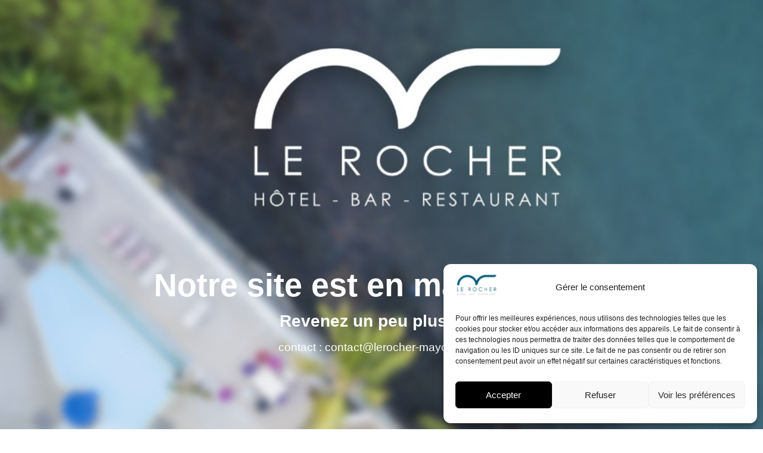

--- FILE ---
content_type: text/html; charset=UTF-8
request_url: https://lerocher-mayotte.com/cookies
body_size: 26303
content:
<!DOCTYPE html>
<html lang="fr-FR">
<head>
	<meta charset="UTF-8">
		<title>maintenance &#8211; Le Rocher</title>
	<style>img:is([sizes="auto" i], [sizes^="auto," i]) { contain-intrinsic-size: 3000px 1500px }</style>
	<meta name="dc.relation" content="https://lerocher-mayotte.com/cookies">
<meta name="dc.source" content="https://lerocher-mayotte.com">
<meta name="dc.language" content="fr_FR">
<meta name="robots" content="index, follow, max-snippet:-1, max-image-preview:large, max-video-preview:-1">
<link rel="canonical" href="https://lerocher-mayotte.com/?elementor_library=maintenance">
<meta property="og:url" content="https://lerocher-mayotte.com/cookies">
<meta property="og:site_name" content="Le Rocher">
<meta property="og:locale" content="fr_FR">
<meta property="og:type" content="article">
<meta property="article:author" content="">
<meta property="article:publisher" content="">
<meta property="og:title" content="maintenance &#8211; Le Rocher">
<meta property="fb:pages" content="">
<meta property="fb:admins" content="">
<meta property="fb:app_id" content="">
<meta name="twitter:card" content="summary">
<meta name="twitter:site" content="">
<meta name="twitter:creator" content="">
<meta name="twitter:title" content="maintenance &#8211; Le Rocher">

<link rel="alternate" type="application/rss+xml" title="Le Rocher &raquo; Flux" href="https://lerocher-mayotte.com/feed" />
<link rel="alternate" type="application/rss+xml" title="Le Rocher &raquo; Flux des commentaires" href="https://lerocher-mayotte.com/comments/feed" />
<link data-service="adobe-fonts" data-category="marketing" rel="stylesheet" type="text/css" data-href="https://use.typekit.net/utl6ose.css"><style id='wp-emoji-styles-inline-css'>

	img.wp-smiley, img.emoji {
		display: inline !important;
		border: none !important;
		box-shadow: none !important;
		height: 1em !important;
		width: 1em !important;
		margin: 0 0.07em !important;
		vertical-align: -0.1em !important;
		background: none !important;
		padding: 0 !important;
	}
</style>
<style id='wpseopress-local-business-style-inline-css'>
span.wp-block-wpseopress-local-business-field{margin-right:8px}

</style>
<style id='wpseopress-table-of-contents-style-inline-css'>
.wp-block-wpseopress-table-of-contents li.active>a{font-weight:bold}

</style>
<style id='global-styles-inline-css'>
:root{--wp--preset--aspect-ratio--square: 1;--wp--preset--aspect-ratio--4-3: 4/3;--wp--preset--aspect-ratio--3-4: 3/4;--wp--preset--aspect-ratio--3-2: 3/2;--wp--preset--aspect-ratio--2-3: 2/3;--wp--preset--aspect-ratio--16-9: 16/9;--wp--preset--aspect-ratio--9-16: 9/16;--wp--preset--color--black: #000000;--wp--preset--color--cyan-bluish-gray: #abb8c3;--wp--preset--color--white: #ffffff;--wp--preset--color--pale-pink: #f78da7;--wp--preset--color--vivid-red: #cf2e2e;--wp--preset--color--luminous-vivid-orange: #ff6900;--wp--preset--color--luminous-vivid-amber: #fcb900;--wp--preset--color--light-green-cyan: #7bdcb5;--wp--preset--color--vivid-green-cyan: #00d084;--wp--preset--color--pale-cyan-blue: #8ed1fc;--wp--preset--color--vivid-cyan-blue: #0693e3;--wp--preset--color--vivid-purple: #9b51e0;--wp--preset--gradient--vivid-cyan-blue-to-vivid-purple: linear-gradient(135deg,rgba(6,147,227,1) 0%,rgb(155,81,224) 100%);--wp--preset--gradient--light-green-cyan-to-vivid-green-cyan: linear-gradient(135deg,rgb(122,220,180) 0%,rgb(0,208,130) 100%);--wp--preset--gradient--luminous-vivid-amber-to-luminous-vivid-orange: linear-gradient(135deg,rgba(252,185,0,1) 0%,rgba(255,105,0,1) 100%);--wp--preset--gradient--luminous-vivid-orange-to-vivid-red: linear-gradient(135deg,rgba(255,105,0,1) 0%,rgb(207,46,46) 100%);--wp--preset--gradient--very-light-gray-to-cyan-bluish-gray: linear-gradient(135deg,rgb(238,238,238) 0%,rgb(169,184,195) 100%);--wp--preset--gradient--cool-to-warm-spectrum: linear-gradient(135deg,rgb(74,234,220) 0%,rgb(151,120,209) 20%,rgb(207,42,186) 40%,rgb(238,44,130) 60%,rgb(251,105,98) 80%,rgb(254,248,76) 100%);--wp--preset--gradient--blush-light-purple: linear-gradient(135deg,rgb(255,206,236) 0%,rgb(152,150,240) 100%);--wp--preset--gradient--blush-bordeaux: linear-gradient(135deg,rgb(254,205,165) 0%,rgb(254,45,45) 50%,rgb(107,0,62) 100%);--wp--preset--gradient--luminous-dusk: linear-gradient(135deg,rgb(255,203,112) 0%,rgb(199,81,192) 50%,rgb(65,88,208) 100%);--wp--preset--gradient--pale-ocean: linear-gradient(135deg,rgb(255,245,203) 0%,rgb(182,227,212) 50%,rgb(51,167,181) 100%);--wp--preset--gradient--electric-grass: linear-gradient(135deg,rgb(202,248,128) 0%,rgb(113,206,126) 100%);--wp--preset--gradient--midnight: linear-gradient(135deg,rgb(2,3,129) 0%,rgb(40,116,252) 100%);--wp--preset--font-size--small: 13px;--wp--preset--font-size--medium: 20px;--wp--preset--font-size--large: 36px;--wp--preset--font-size--x-large: 42px;--wp--preset--spacing--20: 0.44rem;--wp--preset--spacing--30: 0.67rem;--wp--preset--spacing--40: 1rem;--wp--preset--spacing--50: 1.5rem;--wp--preset--spacing--60: 2.25rem;--wp--preset--spacing--70: 3.38rem;--wp--preset--spacing--80: 5.06rem;--wp--preset--shadow--natural: 6px 6px 9px rgba(0, 0, 0, 0.2);--wp--preset--shadow--deep: 12px 12px 50px rgba(0, 0, 0, 0.4);--wp--preset--shadow--sharp: 6px 6px 0px rgba(0, 0, 0, 0.2);--wp--preset--shadow--outlined: 6px 6px 0px -3px rgba(255, 255, 255, 1), 6px 6px rgba(0, 0, 0, 1);--wp--preset--shadow--crisp: 6px 6px 0px rgba(0, 0, 0, 1);}:root { --wp--style--global--content-size: 800px;--wp--style--global--wide-size: 1200px; }:where(body) { margin: 0; }.wp-site-blocks > .alignleft { float: left; margin-right: 2em; }.wp-site-blocks > .alignright { float: right; margin-left: 2em; }.wp-site-blocks > .aligncenter { justify-content: center; margin-left: auto; margin-right: auto; }:where(.wp-site-blocks) > * { margin-block-start: 24px; margin-block-end: 0; }:where(.wp-site-blocks) > :first-child { margin-block-start: 0; }:where(.wp-site-blocks) > :last-child { margin-block-end: 0; }:root { --wp--style--block-gap: 24px; }:root :where(.is-layout-flow) > :first-child{margin-block-start: 0;}:root :where(.is-layout-flow) > :last-child{margin-block-end: 0;}:root :where(.is-layout-flow) > *{margin-block-start: 24px;margin-block-end: 0;}:root :where(.is-layout-constrained) > :first-child{margin-block-start: 0;}:root :where(.is-layout-constrained) > :last-child{margin-block-end: 0;}:root :where(.is-layout-constrained) > *{margin-block-start: 24px;margin-block-end: 0;}:root :where(.is-layout-flex){gap: 24px;}:root :where(.is-layout-grid){gap: 24px;}.is-layout-flow > .alignleft{float: left;margin-inline-start: 0;margin-inline-end: 2em;}.is-layout-flow > .alignright{float: right;margin-inline-start: 2em;margin-inline-end: 0;}.is-layout-flow > .aligncenter{margin-left: auto !important;margin-right: auto !important;}.is-layout-constrained > .alignleft{float: left;margin-inline-start: 0;margin-inline-end: 2em;}.is-layout-constrained > .alignright{float: right;margin-inline-start: 2em;margin-inline-end: 0;}.is-layout-constrained > .aligncenter{margin-left: auto !important;margin-right: auto !important;}.is-layout-constrained > :where(:not(.alignleft):not(.alignright):not(.alignfull)){max-width: var(--wp--style--global--content-size);margin-left: auto !important;margin-right: auto !important;}.is-layout-constrained > .alignwide{max-width: var(--wp--style--global--wide-size);}body .is-layout-flex{display: flex;}.is-layout-flex{flex-wrap: wrap;align-items: center;}.is-layout-flex > :is(*, div){margin: 0;}body .is-layout-grid{display: grid;}.is-layout-grid > :is(*, div){margin: 0;}body{padding-top: 0px;padding-right: 0px;padding-bottom: 0px;padding-left: 0px;}a:where(:not(.wp-element-button)){text-decoration: underline;}:root :where(.wp-element-button, .wp-block-button__link){background-color: #32373c;border-width: 0;color: #fff;font-family: inherit;font-size: inherit;line-height: inherit;padding: calc(0.667em + 2px) calc(1.333em + 2px);text-decoration: none;}.has-black-color{color: var(--wp--preset--color--black) !important;}.has-cyan-bluish-gray-color{color: var(--wp--preset--color--cyan-bluish-gray) !important;}.has-white-color{color: var(--wp--preset--color--white) !important;}.has-pale-pink-color{color: var(--wp--preset--color--pale-pink) !important;}.has-vivid-red-color{color: var(--wp--preset--color--vivid-red) !important;}.has-luminous-vivid-orange-color{color: var(--wp--preset--color--luminous-vivid-orange) !important;}.has-luminous-vivid-amber-color{color: var(--wp--preset--color--luminous-vivid-amber) !important;}.has-light-green-cyan-color{color: var(--wp--preset--color--light-green-cyan) !important;}.has-vivid-green-cyan-color{color: var(--wp--preset--color--vivid-green-cyan) !important;}.has-pale-cyan-blue-color{color: var(--wp--preset--color--pale-cyan-blue) !important;}.has-vivid-cyan-blue-color{color: var(--wp--preset--color--vivid-cyan-blue) !important;}.has-vivid-purple-color{color: var(--wp--preset--color--vivid-purple) !important;}.has-black-background-color{background-color: var(--wp--preset--color--black) !important;}.has-cyan-bluish-gray-background-color{background-color: var(--wp--preset--color--cyan-bluish-gray) !important;}.has-white-background-color{background-color: var(--wp--preset--color--white) !important;}.has-pale-pink-background-color{background-color: var(--wp--preset--color--pale-pink) !important;}.has-vivid-red-background-color{background-color: var(--wp--preset--color--vivid-red) !important;}.has-luminous-vivid-orange-background-color{background-color: var(--wp--preset--color--luminous-vivid-orange) !important;}.has-luminous-vivid-amber-background-color{background-color: var(--wp--preset--color--luminous-vivid-amber) !important;}.has-light-green-cyan-background-color{background-color: var(--wp--preset--color--light-green-cyan) !important;}.has-vivid-green-cyan-background-color{background-color: var(--wp--preset--color--vivid-green-cyan) !important;}.has-pale-cyan-blue-background-color{background-color: var(--wp--preset--color--pale-cyan-blue) !important;}.has-vivid-cyan-blue-background-color{background-color: var(--wp--preset--color--vivid-cyan-blue) !important;}.has-vivid-purple-background-color{background-color: var(--wp--preset--color--vivid-purple) !important;}.has-black-border-color{border-color: var(--wp--preset--color--black) !important;}.has-cyan-bluish-gray-border-color{border-color: var(--wp--preset--color--cyan-bluish-gray) !important;}.has-white-border-color{border-color: var(--wp--preset--color--white) !important;}.has-pale-pink-border-color{border-color: var(--wp--preset--color--pale-pink) !important;}.has-vivid-red-border-color{border-color: var(--wp--preset--color--vivid-red) !important;}.has-luminous-vivid-orange-border-color{border-color: var(--wp--preset--color--luminous-vivid-orange) !important;}.has-luminous-vivid-amber-border-color{border-color: var(--wp--preset--color--luminous-vivid-amber) !important;}.has-light-green-cyan-border-color{border-color: var(--wp--preset--color--light-green-cyan) !important;}.has-vivid-green-cyan-border-color{border-color: var(--wp--preset--color--vivid-green-cyan) !important;}.has-pale-cyan-blue-border-color{border-color: var(--wp--preset--color--pale-cyan-blue) !important;}.has-vivid-cyan-blue-border-color{border-color: var(--wp--preset--color--vivid-cyan-blue) !important;}.has-vivid-purple-border-color{border-color: var(--wp--preset--color--vivid-purple) !important;}.has-vivid-cyan-blue-to-vivid-purple-gradient-background{background: var(--wp--preset--gradient--vivid-cyan-blue-to-vivid-purple) !important;}.has-light-green-cyan-to-vivid-green-cyan-gradient-background{background: var(--wp--preset--gradient--light-green-cyan-to-vivid-green-cyan) !important;}.has-luminous-vivid-amber-to-luminous-vivid-orange-gradient-background{background: var(--wp--preset--gradient--luminous-vivid-amber-to-luminous-vivid-orange) !important;}.has-luminous-vivid-orange-to-vivid-red-gradient-background{background: var(--wp--preset--gradient--luminous-vivid-orange-to-vivid-red) !important;}.has-very-light-gray-to-cyan-bluish-gray-gradient-background{background: var(--wp--preset--gradient--very-light-gray-to-cyan-bluish-gray) !important;}.has-cool-to-warm-spectrum-gradient-background{background: var(--wp--preset--gradient--cool-to-warm-spectrum) !important;}.has-blush-light-purple-gradient-background{background: var(--wp--preset--gradient--blush-light-purple) !important;}.has-blush-bordeaux-gradient-background{background: var(--wp--preset--gradient--blush-bordeaux) !important;}.has-luminous-dusk-gradient-background{background: var(--wp--preset--gradient--luminous-dusk) !important;}.has-pale-ocean-gradient-background{background: var(--wp--preset--gradient--pale-ocean) !important;}.has-electric-grass-gradient-background{background: var(--wp--preset--gradient--electric-grass) !important;}.has-midnight-gradient-background{background: var(--wp--preset--gradient--midnight) !important;}.has-small-font-size{font-size: var(--wp--preset--font-size--small) !important;}.has-medium-font-size{font-size: var(--wp--preset--font-size--medium) !important;}.has-large-font-size{font-size: var(--wp--preset--font-size--large) !important;}.has-x-large-font-size{font-size: var(--wp--preset--font-size--x-large) !important;}
:root :where(.wp-block-pullquote){font-size: 1.5em;line-height: 1.6;}
</style>
<link rel='stylesheet' id='cmplz-general-css' href='https://lerocher-mayotte.com/wp-content/plugins/complianz-gdpr/assets/css/cookieblocker.min.css?ver=1758131155' media='all' />
<link rel='stylesheet' id='hello-elementor-css' href='https://lerocher-mayotte.com/wp-content/themes/hello-elementor/assets/css/reset.css?ver=3.4.4' media='all' />
<link rel='stylesheet' id='hello-elementor-theme-style-css' href='https://lerocher-mayotte.com/wp-content/themes/hello-elementor/assets/css/theme.css?ver=3.4.4' media='all' />
<link rel='stylesheet' id='hello-elementor-header-footer-css' href='https://lerocher-mayotte.com/wp-content/themes/hello-elementor/assets/css/header-footer.css?ver=3.4.4' media='all' />
<link rel='stylesheet' id='photoswipe-css' href='https://lerocher-mayotte.com/wp-content/plugins/jet-reviews/assets/lib/photoswipe/css/photoswipe.min.css?ver=3.0.0.1' media='all' />
<link rel='stylesheet' id='jet-reviews-frontend-css' href='https://lerocher-mayotte.com/wp-content/plugins/jet-reviews/assets/css/jet-reviews.css?ver=3.0.0.1' media='all' />
<link rel='stylesheet' id='jet-theme-core-frontend-styles-css' href='https://lerocher-mayotte.com/wp-content/plugins/jet-theme-core/assets/css/frontend.css?ver=2.3.0.3' media='all' />
<link rel='stylesheet' id='elementor-frontend-css' href='https://lerocher-mayotte.com/wp-content/plugins/elementor/assets/css/frontend.min.css?ver=3.32.2' media='all' />
<link rel='stylesheet' id='e-popup-css' href='https://lerocher-mayotte.com/wp-content/plugins/elementor-pro/assets/css/conditionals/popup.min.css?ver=3.32.1' media='all' />
<link rel='stylesheet' id='widget-icon-list-css' href='https://lerocher-mayotte.com/wp-content/plugins/elementor/assets/css/widget-icon-list.min.css?ver=3.32.2' media='all' />
<link rel='stylesheet' id='jet-blocks-css' href='https://lerocher-mayotte.com/wp-content/uploads/elementor/css/custom-jet-blocks.css?ver=1.3.20' media='all' />
<link rel='stylesheet' id='elementor-icons-css' href='https://lerocher-mayotte.com/wp-content/plugins/elementor/assets/lib/eicons/css/elementor-icons.min.css?ver=5.44.0' media='all' />
<link rel='stylesheet' id='elementor-post-1002-css' href='https://lerocher-mayotte.com/wp-content/uploads/elementor/css/post-1002.css?ver=1769157636' media='all' />
<link rel='stylesheet' id='jet-tabs-frontend-css' href='https://lerocher-mayotte.com/wp-content/plugins/jet-tabs/assets/css/jet-tabs-frontend.css?ver=2.2.10' media='all' />
<link rel='stylesheet' id='jet-tricks-frontend-css' href='https://lerocher-mayotte.com/wp-content/plugins/jet-tricks/assets/css/jet-tricks-frontend.css?ver=1.5.7' media='all' />
<link rel='stylesheet' id='font-awesome-5-all-css' href='https://lerocher-mayotte.com/wp-content/plugins/elementor/assets/lib/font-awesome/css/all.min.css?ver=3.32.2' media='all' />
<link rel='stylesheet' id='font-awesome-4-shim-css' href='https://lerocher-mayotte.com/wp-content/plugins/elementor/assets/lib/font-awesome/css/v4-shims.min.css?ver=3.32.2' media='all' />
<link rel='stylesheet' id='widget-heading-css' href='https://lerocher-mayotte.com/wp-content/plugins/elementor/assets/css/widget-heading.min.css?ver=3.32.2' media='all' />
<link rel='stylesheet' id='elementor-post-637-css' href='https://lerocher-mayotte.com/wp-content/uploads/elementor/css/post-637.css?ver=1769157636' media='all' />
<link rel='stylesheet' id='elementor-post-1626-css' href='https://lerocher-mayotte.com/wp-content/uploads/elementor/css/post-1626.css?ver=1769157636' media='all' />
<link rel='stylesheet' id='elementor-post-1630-css' href='https://lerocher-mayotte.com/wp-content/uploads/elementor/css/post-1630.css?ver=1769157636' media='all' />
<link rel='stylesheet' id='elementor-post-1629-css' href='https://lerocher-mayotte.com/wp-content/uploads/elementor/css/post-1629.css?ver=1769157636' media='all' />
<link rel='stylesheet' id='elementor-post-1627-css' href='https://lerocher-mayotte.com/wp-content/uploads/elementor/css/post-1627.css?ver=1769157636' media='all' />
<link rel='stylesheet' id='elementor-post-1279-css' href='https://lerocher-mayotte.com/wp-content/uploads/elementor/css/post-1279.css?ver=1769157636' media='all' />
<script src="https://lerocher-mayotte.com/wp-includes/js/jquery/jquery.min.js?ver=3.7.1" id="jquery-core-js"></script>
<script src="https://lerocher-mayotte.com/wp-includes/js/jquery/jquery-migrate.min.js?ver=3.4.1" id="jquery-migrate-js"></script>
<script src="https://lerocher-mayotte.com/wp-content/plugins/elementor/assets/lib/font-awesome/js/v4-shims.min.js?ver=3.32.2" id="font-awesome-4-shim-js"></script>
<link rel="https://api.w.org/" href="https://lerocher-mayotte.com/wp-json/" /><link rel="alternate" title="JSON" type="application/json" href="https://lerocher-mayotte.com/wp-json/wp/v2/elementor_library/637" /><link rel="EditURI" type="application/rsd+xml" title="RSD" href="https://lerocher-mayotte.com/xmlrpc.php?rsd" />
<meta name="generator" content="WordPress 6.8.3" />
<link rel='shortlink' href='https://lerocher-mayotte.com/?p=637' />
<link rel="alternate" title="oEmbed (JSON)" type="application/json+oembed" href="https://lerocher-mayotte.com/wp-json/oembed/1.0/embed?url=https%3A%2F%2Flerocher-mayotte.com%2F%3Felementor_library%3Dmaintenance" />
<link rel="alternate" title="oEmbed (XML)" type="text/xml+oembed" href="https://lerocher-mayotte.com/wp-json/oembed/1.0/embed?url=https%3A%2F%2Flerocher-mayotte.com%2F%3Felementor_library%3Dmaintenance&#038;format=xml" />
			<style>.cmplz-hidden {
					display: none !important;
				}</style>		<style>#wp-admin-bar-elementor-maintenance-on > a { background-color: #dc3232; }
			#wp-admin-bar-elementor-maintenance-on > .ab-item:before { content: "\f160"; top: 2px; }</style>
		<meta name="generator" content="Elementor 3.32.2; features: additional_custom_breakpoints; settings: css_print_method-external, google_font-enabled, font_display-auto">
			<style>
				.e-con.e-parent:nth-of-type(n+4):not(.e-lazyloaded):not(.e-no-lazyload),
				.e-con.e-parent:nth-of-type(n+4):not(.e-lazyloaded):not(.e-no-lazyload) * {
					background-image: none !important;
				}
				@media screen and (max-height: 1024px) {
					.e-con.e-parent:nth-of-type(n+3):not(.e-lazyloaded):not(.e-no-lazyload),
					.e-con.e-parent:nth-of-type(n+3):not(.e-lazyloaded):not(.e-no-lazyload) * {
						background-image: none !important;
					}
				}
				@media screen and (max-height: 640px) {
					.e-con.e-parent:nth-of-type(n+2):not(.e-lazyloaded):not(.e-no-lazyload),
					.e-con.e-parent:nth-of-type(n+2):not(.e-lazyloaded):not(.e-no-lazyload) * {
						background-image: none !important;
					}
				}
			</style>
			<link rel="icon" href="https://lerocher-mayotte.com/wp-content/uploads/2018/11/cropped-logo-carre-trsp-32x32.png" sizes="32x32" />
<link rel="icon" href="https://lerocher-mayotte.com/wp-content/uploads/2018/11/cropped-logo-carre-trsp-192x192.png" sizes="192x192" />
<link rel="apple-touch-icon" href="https://lerocher-mayotte.com/wp-content/uploads/2018/11/cropped-logo-carre-trsp-180x180.png" />
<meta name="msapplication-TileImage" content="https://lerocher-mayotte.com/wp-content/uploads/2018/11/cropped-logo-carre-trsp-270x270.png" />
	<meta name="viewport" content="width=device-width, initial-scale=1.0, viewport-fit=cover" /><meta name="generator" content="WP Rocket 3.17.4" data-wpr-features="wpr_desktop wpr_preload_links" /></head>
<body data-cmplz=1 class="wp-singular elementor_library-template elementor_library-template-elementor_canvas single single-elementor_library postid-637 wp-custom-logo wp-embed-responsive wp-theme-hello-elementor hello-elementor-default elementor-default elementor-template-canvas elementor-kit-1002 elementor-page elementor-page-637 elementor-maintenance-mode">
			<div data-rocket-location-hash="3aa1ede23f25d8e6c8919d38bde7d1f6" data-elementor-type="page" data-elementor-id="637" class="elementor elementor-637" data-elementor-post-type="elementor_library">
						<section class="elementor-section elementor-top-section elementor-element elementor-element-77fecf2 elementor-section-stretched elementor-section-full_width elementor-section-height-min-height elementor-section-height-default elementor-section-items-middle" data-id="77fecf2" data-element_type="section" data-settings="{&quot;stretch_section&quot;:&quot;section-stretched&quot;,&quot;background_background&quot;:&quot;classic&quot;,&quot;jet_parallax_layout_list&quot;:[]}">
							<div data-rocket-location-hash="8a5e4d76b5c2d37577a41dd7aeef9815" class="elementor-background-overlay"></div>
							<div data-rocket-location-hash="f035ce1bd6bc78e3edb5d8fdfcfada36" class="elementor-container elementor-column-gap-default">
					<div class="elementor-column elementor-col-100 elementor-top-column elementor-element elementor-element-c7348e0" data-id="c7348e0" data-element_type="column">
			<div class="elementor-widget-wrap elementor-element-populated">
						<div class="elementor-element elementor-element-dc544c5 elementor-widget elementor-widget-heading" data-id="dc544c5" data-element_type="widget" data-widget_type="heading.default">
				<div class="elementor-widget-container">
					<h2 class="elementor-heading-title elementor-size-default">Notre site est en maintenance </h2>				</div>
				</div>
				<div class="elementor-element elementor-element-a58823b elementor-widget elementor-widget-heading" data-id="a58823b" data-element_type="widget" data-widget_type="heading.default">
				<div class="elementor-widget-container">
					<h2 class="elementor-heading-title elementor-size-default">Revenez un peu plus tard</h2>				</div>
				</div>
				<div class="elementor-element elementor-element-a91f42d elementor-widget elementor-widget-heading" data-id="a91f42d" data-element_type="widget" data-widget_type="heading.default">
				<div class="elementor-widget-container">
					<h2 class="elementor-heading-title elementor-size-default">contact : contact@lerocher-mayotte.com</h2>				</div>
				</div>
					</div>
		</div>
					</div>
		</section>
				</div>
		<script type="speculationrules">
{"prefetch":[{"source":"document","where":{"and":[{"href_matches":"\/*"},{"not":{"href_matches":["\/wp-*.php","\/wp-admin\/*","\/wp-content\/uploads\/*","\/wp-content\/*","\/wp-content\/plugins\/*","\/wp-content\/themes\/hello-elementor\/*","\/*\\?(.+)"]}},{"not":{"selector_matches":"a[rel~=\"nofollow\"]"}},{"not":{"selector_matches":".no-prefetch, .no-prefetch a"}}]},"eagerness":"conservative"}]}
</script>

<!-- Consent Management powered by Complianz | GDPR/CCPA Cookie Consent https://wordpress.org/plugins/complianz-gdpr -->
<div id="cmplz-cookiebanner-container"><div class="cmplz-cookiebanner cmplz-hidden banner-1 banniere-a optin cmplz-bottom-right cmplz-categories-type-view-preferences" aria-modal="true" data-nosnippet="true" role="dialog" aria-live="polite" aria-labelledby="cmplz-header-1-optin" aria-describedby="cmplz-message-1-optin">
	<div class="cmplz-header">
		<div class="cmplz-logo"><a href="https://lerocher-mayotte.com/" class="custom-logo-link" rel="home"><img width="1201" height="669" src="https://lerocher-mayotte.com/wp-content/uploads/2018/11/cropped-logo-1.png" class="custom-logo" alt="Le Rocher" decoding="async" srcset="https://lerocher-mayotte.com/wp-content/uploads/2018/11/cropped-logo-1.png 1201w, https://lerocher-mayotte.com/wp-content/uploads/2018/11/cropped-logo-1-300x167.png 300w, https://lerocher-mayotte.com/wp-content/uploads/2018/11/cropped-logo-1-1024x570.png 1024w, https://lerocher-mayotte.com/wp-content/uploads/2018/11/cropped-logo-1-768x428.png 768w" sizes="(max-width: 1201px) 100vw, 1201px" /></a></div>
		<div class="cmplz-title" id="cmplz-header-1-optin">Gérer le consentement</div>
		<div class="cmplz-close" tabindex="0" role="button" aria-label="Fermer la boîte de dialogue">
			<svg aria-hidden="true" focusable="false" data-prefix="fas" data-icon="times" class="svg-inline--fa fa-times fa-w-11" role="img" xmlns="http://www.w3.org/2000/svg" viewBox="0 0 352 512"><path fill="currentColor" d="M242.72 256l100.07-100.07c12.28-12.28 12.28-32.19 0-44.48l-22.24-22.24c-12.28-12.28-32.19-12.28-44.48 0L176 189.28 75.93 89.21c-12.28-12.28-32.19-12.28-44.48 0L9.21 111.45c-12.28 12.28-12.28 32.19 0 44.48L109.28 256 9.21 356.07c-12.28 12.28-12.28 32.19 0 44.48l22.24 22.24c12.28 12.28 32.2 12.28 44.48 0L176 322.72l100.07 100.07c12.28 12.28 32.2 12.28 44.48 0l22.24-22.24c12.28-12.28 12.28-32.19 0-44.48L242.72 256z"></path></svg>
		</div>
	</div>

	<div class="cmplz-divider cmplz-divider-header"></div>
	<div class="cmplz-body">
		<div class="cmplz-message" id="cmplz-message-1-optin">Pour offrir les meilleures expériences, nous utilisons des technologies telles que les cookies pour stocker et/ou accéder aux informations des appareils. Le fait de consentir à ces technologies nous permettra de traiter des données telles que le comportement de navigation ou les ID uniques sur ce site. Le fait de ne pas consentir ou de retirer son consentement peut avoir un effet négatif sur certaines caractéristiques et fonctions.</div>
		<!-- categories start -->
		<div class="cmplz-categories">
			<details class="cmplz-category cmplz-functional" >
				<summary>
						<span class="cmplz-category-header">
							<span class="cmplz-category-title">Fonctionnel</span>
							<span class='cmplz-always-active'>
								<span class="cmplz-banner-checkbox">
									<input type="checkbox"
										   id="cmplz-functional-optin"
										   data-category="cmplz_functional"
										   class="cmplz-consent-checkbox cmplz-functional"
										   size="40"
										   value="1"/>
									<label class="cmplz-label" for="cmplz-functional-optin"><span class="screen-reader-text">Fonctionnel</span></label>
								</span>
								Toujours activé							</span>
							<span class="cmplz-icon cmplz-open">
								<svg xmlns="http://www.w3.org/2000/svg" viewBox="0 0 448 512"  height="18" ><path d="M224 416c-8.188 0-16.38-3.125-22.62-9.375l-192-192c-12.5-12.5-12.5-32.75 0-45.25s32.75-12.5 45.25 0L224 338.8l169.4-169.4c12.5-12.5 32.75-12.5 45.25 0s12.5 32.75 0 45.25l-192 192C240.4 412.9 232.2 416 224 416z"/></svg>
							</span>
						</span>
				</summary>
				<div class="cmplz-description">
					<span class="cmplz-description-functional">L’accès ou le stockage technique est strictement nécessaire dans la finalité d’intérêt légitime de permettre l’utilisation d’un service spécifique explicitement demandé par l’abonné ou l’utilisateur, ou dans le seul but d’effectuer la transmission d’une communication sur un réseau de communications électroniques.</span>
				</div>
			</details>

			<details class="cmplz-category cmplz-preferences" >
				<summary>
						<span class="cmplz-category-header">
							<span class="cmplz-category-title">Préférences</span>
							<span class="cmplz-banner-checkbox">
								<input type="checkbox"
									   id="cmplz-preferences-optin"
									   data-category="cmplz_preferences"
									   class="cmplz-consent-checkbox cmplz-preferences"
									   size="40"
									   value="1"/>
								<label class="cmplz-label" for="cmplz-preferences-optin"><span class="screen-reader-text">Préférences</span></label>
							</span>
							<span class="cmplz-icon cmplz-open">
								<svg xmlns="http://www.w3.org/2000/svg" viewBox="0 0 448 512"  height="18" ><path d="M224 416c-8.188 0-16.38-3.125-22.62-9.375l-192-192c-12.5-12.5-12.5-32.75 0-45.25s32.75-12.5 45.25 0L224 338.8l169.4-169.4c12.5-12.5 32.75-12.5 45.25 0s12.5 32.75 0 45.25l-192 192C240.4 412.9 232.2 416 224 416z"/></svg>
							</span>
						</span>
				</summary>
				<div class="cmplz-description">
					<span class="cmplz-description-preferences">L’accès ou le stockage technique est nécessaire dans la finalité d’intérêt légitime de stocker des préférences qui ne sont pas demandées par l’abonné ou l’internaute.</span>
				</div>
			</details>

			<details class="cmplz-category cmplz-statistics" >
				<summary>
						<span class="cmplz-category-header">
							<span class="cmplz-category-title">Statistiques</span>
							<span class="cmplz-banner-checkbox">
								<input type="checkbox"
									   id="cmplz-statistics-optin"
									   data-category="cmplz_statistics"
									   class="cmplz-consent-checkbox cmplz-statistics"
									   size="40"
									   value="1"/>
								<label class="cmplz-label" for="cmplz-statistics-optin"><span class="screen-reader-text">Statistiques</span></label>
							</span>
							<span class="cmplz-icon cmplz-open">
								<svg xmlns="http://www.w3.org/2000/svg" viewBox="0 0 448 512"  height="18" ><path d="M224 416c-8.188 0-16.38-3.125-22.62-9.375l-192-192c-12.5-12.5-12.5-32.75 0-45.25s32.75-12.5 45.25 0L224 338.8l169.4-169.4c12.5-12.5 32.75-12.5 45.25 0s12.5 32.75 0 45.25l-192 192C240.4 412.9 232.2 416 224 416z"/></svg>
							</span>
						</span>
				</summary>
				<div class="cmplz-description">
					<span class="cmplz-description-statistics">Le stockage ou l’accès technique qui est utilisé exclusivement à des fins statistiques.</span>
					<span class="cmplz-description-statistics-anonymous">Le stockage ou l’accès technique qui est utilisé exclusivement dans des finalités statistiques anonymes. En l’absence d’une assignation à comparaître, d’une conformité volontaire de la part de votre fournisseur d’accès à internet ou d’enregistrements supplémentaires provenant d’une tierce partie, les informations stockées ou extraites à cette seule fin ne peuvent généralement pas être utilisées pour vous identifier.</span>
				</div>
			</details>
			<details class="cmplz-category cmplz-marketing" >
				<summary>
						<span class="cmplz-category-header">
							<span class="cmplz-category-title">Marketing</span>
							<span class="cmplz-banner-checkbox">
								<input type="checkbox"
									   id="cmplz-marketing-optin"
									   data-category="cmplz_marketing"
									   class="cmplz-consent-checkbox cmplz-marketing"
									   size="40"
									   value="1"/>
								<label class="cmplz-label" for="cmplz-marketing-optin"><span class="screen-reader-text">Marketing</span></label>
							</span>
							<span class="cmplz-icon cmplz-open">
								<svg xmlns="http://www.w3.org/2000/svg" viewBox="0 0 448 512"  height="18" ><path d="M224 416c-8.188 0-16.38-3.125-22.62-9.375l-192-192c-12.5-12.5-12.5-32.75 0-45.25s32.75-12.5 45.25 0L224 338.8l169.4-169.4c12.5-12.5 32.75-12.5 45.25 0s12.5 32.75 0 45.25l-192 192C240.4 412.9 232.2 416 224 416z"/></svg>
							</span>
						</span>
				</summary>
				<div class="cmplz-description">
					<span class="cmplz-description-marketing">L’accès ou le stockage technique est nécessaire pour créer des profils d’internautes afin d’envoyer des publicités, ou pour suivre l’utilisateur sur un site web ou sur plusieurs sites web ayant des finalités marketing similaires.</span>
				</div>
			</details>
		</div><!-- categories end -->
			</div>

	<div class="cmplz-links cmplz-information">
		<a class="cmplz-link cmplz-manage-options cookie-statement" href="#" data-relative_url="#cmplz-manage-consent-container">Gérer les options</a>
		<a class="cmplz-link cmplz-manage-third-parties cookie-statement" href="#" data-relative_url="#cmplz-cookies-overview">Gérer les services</a>
		<a class="cmplz-link cmplz-manage-vendors tcf cookie-statement" href="#" data-relative_url="#cmplz-tcf-wrapper">Gérer {vendor_count} fournisseurs</a>
		<a class="cmplz-link cmplz-external cmplz-read-more-purposes tcf" target="_blank" rel="noopener noreferrer nofollow" href="https://cookiedatabase.org/tcf/purposes/">En savoir plus sur ces finalités</a>
			</div>

	<div class="cmplz-divider cmplz-footer"></div>

	<div class="cmplz-buttons">
		<button class="cmplz-btn cmplz-accept">Accepter</button>
		<button class="cmplz-btn cmplz-deny">Refuser</button>
		<button class="cmplz-btn cmplz-view-preferences">Voir les préférences</button>
		<button class="cmplz-btn cmplz-save-preferences">Enregistrer les préférences</button>
		<a class="cmplz-btn cmplz-manage-options tcf cookie-statement" href="#" data-relative_url="#cmplz-manage-consent-container">Voir les préférences</a>
			</div>

	<div class="cmplz-links cmplz-documents">
		<a class="cmplz-link cookie-statement" href="#" data-relative_url="">{title}</a>
		<a class="cmplz-link privacy-statement" href="#" data-relative_url="">{title}</a>
		<a class="cmplz-link impressum" href="#" data-relative_url="">{title}</a>
			</div>

</div>
</div>
					<div id="cmplz-manage-consent" data-nosnippet="true"><button class="cmplz-btn cmplz-hidden cmplz-manage-consent manage-consent-1">Gérer le consentement</button>

</div>						<script type="text/x-template" id="jet-advanced-reviews-item-template"><div :id="`jet-reviews-item-${itemData.id}`" class="jet-reviews-advanced__review">
	<div class="jet-reviews-advanced__review-header">
		<div class="jet-reviews-advanced__review-author">
			<div class="jet-reviews-user-data">
				<div
					class="jet-reviews-user-data__avatar"
					v-html="itemData.author.avatar"
                    v-if="$root.options.reviewAuthorAvatarVisible"
				></div>
				<div class="jet-reviews-user-data__info">
					<div class="jet-reviews-user-data__info-row">
						<div class="jet-reviews-user-data__name">
							<span v-html="itemData.author.name"></span>
							<time class="jet-reviews-published-date" :datetime="itemData.date.raw" :title="itemData.date.raw"><span>{{ itemData.date.human_diff }}</span></time>
						</div>
						<div
							class="jet-reviews-user-data__verifications"
							v-if="authorVerificationData"
						>
							<div
								class="jet-reviews-user-data__verification"
								:class="[ item.slug ]"
								v-for="(item, index) in authorVerificationData"
							>
								<span class="verification-icon" v-html="item.icon" v-if="item.icon"></span>
								<span class="verification-label" v-html="item.message"></span>
							</div>
						</div>
					</div>

					<div
						class="jet-reviews-user-data__summary-rating"
						v-if="averageRatingVisible"
					>
						<component
							:is="$root.options.ratingLayout"
							:before="false"
							:rating="+itemData.rating"
							:after="'points-field' === $root.options.ratingLayout ? averageRatingData.value : false"
						></component>
					</div>
					<div
						class="jet-reviews-user-data__details-rating"
						v-if="detailsRatingVisible"
					>
						<component
							v-for="(item, index) in itemData.rating_data"
							:is="$root.options.ratingLayout"
							:key="index"
							:before="item.field_label"
							:rating="Math.round( +item.field_value * 100 / +item.field_max )"
							:after="'points-field' === $root.options.ratingLayout ? +item.field_value : false"
						></component>
					</div>
				</div>
			</div>
		</div>
		<div class="jet-reviews-advanced__review-misc">
			<div
				class="jet-reviews-advanced__review-pin"
				v-html="pinnedIcon"
				v-if="pinnedVisible"
			>
			</div>
		</div>
	</div>
	<div
		class="jet-reviews-advanced__review-container"
	>
		<h3
            class="jet-reviews-advanced__review-title"
            v-html="itemData.title"
            v-if="$root.options.reviewTitleVisible"
        ></h3>
		<p class="jet-reviews-advanced__review-content" v-html="itemData.content"></p>
        <div class="jet-reviews-advanced__review-media-list" v-if="mediaList">
            <div
                class="jet-reviews-advanced__review-media-item"
                v-for="media in mediaList"
                :key="media.id"
            >
                <a :href="media.media_url" data-pswp-width="1200" data-pswp-height="800" target="_blank">
                    <img :src="media.media_url" alt="..." width="200">
                </a>
            </div>
        </div>
	</div>
	<div
		class="jet-reviews-advanced__review-footer"
	>
		<div class="jet-reviews-advanced__review-controls">
			<div
				class="jet-reviews-advanced__review-control-group"
				v-if="userCanRate"
			>
				<div
					class="jet-reviews-button jet-reviews-button--secondary"
					:class="{ 'jet-progress-state': approvalSubmiting }"
					tabindex="0"
					@click="updateApprovalHandler( 'like' )"
					@keyup.enter="updateApprovalHandler( 'like' )"
				>
					<span class="jet-reviews-button__icon" v-html="likeIcon"></span>
					<span class="jet-reviews-button__text">{{ itemData.like }}</span>
				</div>

				<div
					class="jet-reviews-button jet-reviews-button--secondary"
					:class="{ 'jet-progress-state': approvalSubmiting }"
					tabindex="0"
					@click="updateApprovalHandler( 'dislike' )"
					@keyup.enter="updateApprovalHandler( 'dislike' )"
				>
					<span class="jet-reviews-button__icon" v-html="dislikeIcon"></span>
					<span class="jet-reviews-button__text">{{ itemData.dislike }}</span>
				</div>
			</div>

			<div class="jet-reviews-advanced__review-control-group">
				<div
					v-if="!isCommentsEmpty"
					class="jet-reviews-button jet-reviews-button--primary"
					tabindex="0"
					@click="toggleCommentsVisible"
					@keyup.enter="toggleCommentsVisible"
				>
					<span class="jet-reviews-button__icon" v-if="showCommentsIcon" v-html="showCommentsIcon"></span>
					<span class="jet-reviews-button__text" v-if="!commentsVisible">{{ `${ $root.options.labels.showCommentsButton }(${ itemCommentsCount })` }}</span>
					<span class="jet-reviews-button__text" v-if="commentsVisible">{{ `${ $root.options.labels.hideCommentsButton }(${ itemCommentsCount })` }}</span>
				</div>

				<div
					v-if="userCanComment"
					class="jet-reviews-button jet-reviews-button--primary"
					tabindex="0"
					@click="showCommentForm"
					@keyup.enter="showCommentForm"
				>
					<span class="jet-reviews-button__icon" v-if="addCommentIcon" v-html="addCommentIcon"></span>
					<span class="jet-reviews-button__text">{{ $root.options.labels.newCommentButton }}</span>
				</div>
			</div>
		</div>
		<div
			class="jet-review-new-comment"
			:class="{ 'jet-progress-state': commentSubmiting }"
			v-if="commentFormVisible"
		>
			<div
				class="jet-review-new-comment-form"
			>
				<html-textarea
					class="jet-reviews-input jet-reviews-input--textarea"
					:data-placeholder="$root.options.labels.commentPlaceholder"
					ref="commentContent"
					v-model="commentText"
				></html-textarea>
				<html-textarea
					class="jet-reviews-input"
					:is-valid="isValidAuthorName"
					:placeholder="$root.options.labels.authorNamePlaceholder"
					:not-valid-label="$root.options.labels.notValidFieldMessage"
					v-model="commentAuthorName"
					v-if="$root.guestNameFieldVisible"
				></html-textarea>
				<html-textarea
					class="jet-reviews-input"
					:is-valid="isValidAuthorEmail"
					:placeholder="$root.options.labels.authorMailPlaceholder"
					:not-valid-label="$root.options.labels.notValidFieldMessage"
					v-model="commentAuthorMail"
					v-if="$root.guestNameFieldVisible"
				></html-textarea>
				<div
					class="jet-review-new-comment-controls"
				>
					<div
						class="jet-reviews-button jet-reviews-button--secondary"
						tabindex="0"
						@click="cancelNewComment"
						@keyup.enter="cancelNewComment"
					>
						<div class="jet-reviews-button__text">{{ $root.options.labels.cancelButtonLabel }}</div>
					</div>
					<div
						v-if="commentControlsVisible"
						class="jet-reviews-button jet-reviews-button--primary"
						tabindex="0"
						@click="submitNewComment"
						@keyup.enter="submitNewComment"
					>
						<div class="jet-reviews-button__text">{{ $root.options.labels.submitCommentButton }}</div>
					</div>
				</div>
				<div
					class="jet-review-new-comment-message"
					v-if="responseMessage"
				>
					<span>{{ responseMessage }}</span>
				</div>
			</div>
		</div>
		<div
			class="jet-reviews-advanced__review-comments"
			v-if="isCommentsVisible"
		>
			<h4 class="jet-reviews-advanced__comments-title">{{ $root.options.labels.сommentsTitle }}</h4>
			<jet-advanced-reviews-comment
				v-for="comment in itemData.comments"
				:key="comment.id"
				:comment-data="comment"
				:parent-id="0"
				:parent-comments="[]"
				:depth="0"
			>
			</jet-advanced-reviews-comment>
		</div>
	</div>
</div>
						</script>
												<script type="text/x-template" id="jet-advanced-reviews-comment-template"><div
    :id="`jet-reviews-comment-item-${commentData.id}`"
	class="jet-reviews-advanced__review-comment"
	:class="commentClass"
>
	<div
		class="jet-reviews-comment-user-avatar"
		v-html="commentData.author.avatar"
        v-if="$root.options.commentAuthorAvatarVisible"
	></div>
	<div class="jet-reviews-comment-container">
		<div class="jet-reviews-comment-user-details">
			<div class="jet-reviews-comment-user-name"><span>{{ commentData.author.name }}</span><time class="jet-reviews-published-date" :datetime="commentData.date.raw" :title="commentData.date.raw"><span>{{ commentData.date.human_diff }}</span></time></div>
			<div
				class="jet-reviews-user-data__verifications"
				v-if="authorVerificationData"
			>
				<div
					class="jet-reviews-user-data__verification"
					:class="[ item.slug ]"
					v-for="(item, index) in authorVerificationData"
				>
					<span class="verification-icon" v-html="item.icon" v-if="item.icon"></span>
					<span class="verification-label" v-html="item.message"></span>
				</div>

			</div>
		</div>
		<p class="jet-reviews-comment-content" v-html="commentData.content"></p>
		<div
			class="jet-reviews-comment-actions"
			v-if="formControlsVisible"
		>
			<div
				class="jet-reviews-button jet-reviews-button--primary"
				tabindex="0"
				@click="showReplyForm"
				@keyup.enter="showReplyForm"
			>
				<span class="jet-reviews-button__icon" v-if="replyIcon" v-html="replyIcon"></span>
				<span class="jet-reviews-button__text">{{ $root.options.labels.replyButton }}</span>
			</div>
		</div>

		<div
			class="jet-reviews-comment-reply-form"
			:class="{ 'jet-progress-state': replySubmiting }"
			v-if="replyFormVisible"
		>
			<html-textarea
				class="jet-reviews-input jet-reviews-input--textarea"
				:data-placeholder="$root.options.labels.replyPlaceholder"
				v-model="replyText"
				ref="commentText"
			></html-textarea>
			<html-textarea
				class="jet-reviews-input"
				:is-valid="isValidAuthorName"
				:placeholder="$root.options.labels.authorNamePlaceholder"
				:not-valid-label="$root.options.labels.notValidFieldMessage"
				v-model="replyAuthorName"
				v-if="$root.guestNameFieldVisible"
			></html-textarea>
			<html-textarea
				class="jet-reviews-input"
				:is-valid="isValidAuthorEmail"
				:placeholder="$root.options.labels.authorMailPlaceholder"
				:not-valid-label="$root.options.labels.notValidFieldMessage"
				v-model="replyAuthorMail"
				v-if="$root.guestNameFieldVisible"
			></html-textarea>

			<div
				class="jet-reviews-comment-reply-controls"
			>
				<div
					class="jet-reviews-button jet-reviews-button--secondary"
					tabindex="0"
					@click="cancelNewReply"
					@keyup.enter="cancelNewReply"
				>
					<div class="jet-reviews-button__text">{{ $root.options.labels.cancelButtonLabel }}</div>
				</div>
				<div
					v-if="submitVisible"
					class="jet-reviews-button jet-reviews-button--primary"
					tabindex="0"
					@click="submitNewReply"
					@keyup.enter="submitNewReply"
				>
					<div class="jet-reviews-button__text">{{ $root.options.labels.submitReplyButton }}</div>
				</div>
			</div>

			<div
				v-if="responseMessage"
				class="jet-reviews-comment-reply-message"
			>
				<span>{{ responseMessage }}</span>
			</div>
		</div>

		<div
			v-if="0 !== commentsList.length"
			class="jet-reviews-comment-reply-list"
		>
			<jet-advanced-reviews-comment
				v-for="comment in commentsList"
				:key="comment.id"
				:comment-data="comment"
				:parent-id="+commentData.id"
				:parent-comments="commentData.children"
				:depth="1"
			>
			</jet-advanced-reviews-comment>
		</div>

	</div>

</div>
						</script>
												<script type="text/x-template" id="jet-advanced-reviews-point-field-template"><div
	class="jet-reviews-field jet-reviews-points-field"
	:class="ratingClass"
>
	<div
		class="jet-reviews-field__label jet-reviews-field__label-before"
		v-if="!isBeforeEmpty"
	>
		<span>{{ before }}</span>
	</div>
	<div class="jet-reviews-field__rating">
		<div class="jet-reviews-points-field__adjuster"></div>
		<div class="jet-reviews-points-field__filled" :style="{ width: preparedRating + '%' }"></div>
		<div class="jet-reviews-points-field__empty" :style="{ width: ( 100 - preparedRating ) + '%' }"></div>
	</div>
	<div
		class="jet-reviews-field__label jet-reviews-field__label-after"
		v-if="!isAfterEmpty"
	>
		<span>{{ after }}</span>
	</div>
</div>
						</script>
												<script type="text/x-template" id="jet-advanced-reviews-star-field-template"><div
	class="jet-reviews-field jet-reviews-stars-field"
	:class="ratingClass"
>
	<div
		class="jet-reviews-field__label jet-reviews-field__label-before"
		v-if="!isBeforeEmpty"
	>
		<span>{{ before }}</span>
	</div>
	<div class="jet-reviews-field__rating">
		<div
			class="jet-reviews-stars jet-reviews-stars--adjuster"
			v-html="emptyIcons"
		></div>
		<div
			class="jet-reviews-stars jet-reviews-stars--filled"
			:style="{ width: preparedRating + '%' }"
			v-html="filledIcons"
		>
		</div>
		<div
			class="jet-reviews-stars jet-reviews-stars--empty"
			:style="{ width: ( 100 - preparedRating ) + '%' }"
			v-html="emptyIcons"
		>
		</div>
	</div>
	<div
		class="jet-reviews-field__label jet-reviews-field__label-after"
		v-if="!isAfterEmpty"
	>
		<span>{{ after }}</span>
	</div>
</div>
						</script>
												<script type="text/x-template" id="jet-advanced-reviews-form-template"><div
	class="jet-reviews-advanced__new-review-form"
	:class="{ 'jet-progress-state': reviewSubmiting }"
>
	<div class="jet-new-review-control jet-new-review-content"
        v-if="reviewContentVisible">
		<html-textarea
			class="jet-reviews-input jet-reviews-input--textarea"
			:is-valid="isValidReviewContent"
			:placeholder="$root.options.labels.reviewContentPlaceholder"
			:not-valid-label="$root.options.labels.notValidFieldMessage"
			ref="reviewContent"
			v-model="reviewContent"
		></html-textarea>
	</div>

	<div class="jet-new-review-control jet-new-review-title"
         v-if="reviewTitleVisible">
		<html-textarea
			class="jet-reviews-input"
			:is-valid="isValidReviewTitle"
			:placeholder="$root.options.labels.reviewTitlePlaceholder"
			:not-valid-label="$root.options.labels.notValidFieldMessage"
			v-model="reviewTitle"
		></html-textarea>
	</div>

	<div
		class="jet-new-review-control jet-new-review-author-name"
		v-if="$root.guestNameFieldVisible"
	>
		<html-textarea
			class="jet-reviews-input"
			:is-valid="isValidAuthorName"
			:placeholder="$root.options.labels.authorNamePlaceholder"
			:not-valid-label="$root.options.labels.notValidFieldMessage"
			v-model="reviewAuthorName"
		></html-textarea>
	</div>

	<div
		class="jet-new-review-control jet-new-review-author-mail"
		v-if="$root.guestMailFieldVisible"
	>
		<html-textarea
			class="jet-reviews-input"
			:is-valid="isValidAuthorEmail"
			:placeholder="$root.options.labels.authorMailPlaceholder"
			:not-valid-label="$root.options.labels.notValidFieldMessage"
			v-model="reviewAuthorMail"
		></html-textarea>
	</div>

    <div class="jet-new-review-control jet-new-review-media" v-if="$root.options.uploadMedia.allowed">
        <file-input
            :uploadControlLabel="$root.options.labels.uploadControlLabel"
            :uploadIcon="$root.refsHtml.fileUploadIcon"
            :buttonLabel="$root.options.labels.buttonLabel"
            :maxFileSizeLabel="$root.options.labels.maxFileSizeLabel"
            :allowedTypes="$root.options.uploadMedia.allowedMedia"
            :maxFileSize="+$root.options.uploadMedia.maxSizeMedia"
            @on-file-change="handleFiles"
            @on-send-status="handleUploadStatus"
        ></file-input>
    </div>

	<div class="jet-new-review-fields">
		<div
			class="jet-new-review-field"
			v-for="(field, index) in fields"
			:key="index"
		>
			<component
				:is="$root.options.ratingInputType"
				:max="field.field_max"
				:step="field.field_step"
				:label="field.field_label"
				v-model="field.field_value"
			></component>
		</div>
	</div>

	<div
		class="jet-new-review-controls"
	>
		<div
			class="jet-reviews-button jet-reviews-button--secondary"
			tabindex="0"
			@click="cancelSubmit"
			@keyup.enter="cancelSubmit"
		>
			<div class="jet-reviews-button__text">{{ $root.options.labels.cancelButtonLabel }}</div>
		</div>
		<div
			class="jet-reviews-button jet-reviews-button--primary"
			tabindex="0"
			@click="submitReview"
			@keyup.enter="submitReview"
		>
			<div class="jet-reviews-button__text">{{ $root.options.labels.submitReviewButton }}</div>
		</div>
	</div>

	<div
		class="jet-new-review-message"
		v-if="formMessageVisible"
	>
		<span>{{ messageText }}</span>
	</div>

</div>
						</script>
												<script type="text/x-template" id="jet-advanced-reviews-slider-input-template"><div
	class="jet-reviews-slider-input jet-reviews-range-input"
>
	<span
		class="jet-new-review-field-label"
		v-html="label"
	></span>
	<input
		tabindex="0"
		type="range"
		min="0"
		:step="step"
		:max="max"
		:value="value"
		@input="handleInput"
		@change="handleChange"
	>
	<span
		class="jet-new-review-field-value"
		v-html="valueLabel"
	></span>
</div>
						</script>
												<script type="text/x-template" id="jet-advanced-reviews-stars-input-template"><div
	class="jet-reviews-stars-input"
>
	<span
		class="jet-new-review-field-label"
		v-html="label"
	></span>
	<div
		class="jet-reviews-field jet-reviews-stars-field"
		:class="ratingClass"
	>
		<div
			class="jet-reviews-field__rating"
		>
			<div
				class="jet-reviews-stars jet-reviews-stars--adjuster"
				@mouseout="ratingMouseOut()"
			>
				<div
					class="jet-reviews-star"
					v-for="index in max"
					:key="index"
					v-html="emptyIcon"
					@click="ratingClick( index )"
					@mouseover="ratingMouseOver( index )"
				></div>
			</div>
			<div
				class="jet-reviews-stars jet-reviews-stars--filled"
				:style="{ width: preparedRating + '%' }"
				v-html="filledIcons"
			>
			</div>
			<div
				class="jet-reviews-stars jet-reviews-stars--empty"
				:style="{ width: ( 100 - preparedRating ) + '%' }"
				v-html="emptyIcons"
			>
			</div>
		</div>
	</div>
	<span
		class="jet-new-review-field-value"
		v-html="valueLabel"
	></span>
</div>
						</script>
												<script type="text/x-template" id="jet-reviews-widget-pagination-template"><div
	:class="classesList"
>
	<div :class="[baseClass + '__items']">
		<div
			:class="prevClasses"
			v-html="prevIcon"
			@click="prev"
		>
		</div>
		<div :class="firstPageClasses" @click="changePage(1)"><span>1</span></div>
		<div v-if="currentPage > 5" :class="[baseClass + '__item', baseClass + '__item--jump-prev']" @click="fastPrev"><span>...</span></div>
		<div v-if="currentPage === 5" :class="[baseClass + '__item']" @click="changePage(currentPage - 3)"><span>{{ currentPage - 3 }}</span></div>
		<div v-if="currentPage - 2 > 1" :class="[baseClass + '__item']" @click="changePage(currentPage - 2)"><span>{{ currentPage - 2 }}</span></div>
		<div v-if="currentPage - 1 > 1" :class="[baseClass + '__item']" @click="changePage(currentPage - 1)"><span>{{ currentPage - 1 }}</span></div>
		<div v-if="currentPage != 1 && currentPage != allPages" :class="[baseClass + '__item',baseClass + '__item--active']"><span>{{ currentPage }}</span></div>
		<div v-if="currentPage + 1 < allPages" :class="[baseClass + '__item']" @click="changePage(currentPage + 1)"><span>{{ currentPage + 1 }}</span></div>
		<div v-if="currentPage + 2 < allPages" :class="[baseClass + '__item']" @click="changePage(currentPage + 2)"><span>{{ currentPage + 2 }}</span></div>
		<div v-if="allPages - currentPage === 4" :class="[baseClass + '__item']" @click="changePage(currentPage + 3)"><span>{{ currentPage + 3 }}</span></div>
		<div v-if="allPages - currentPage >= 5" :class="[baseClass + '__item', baseClass + '__item--jump-next']" @click="fastNext"><span>...</span></div>
		<div v-if="allPages > 1" :class="lastPageClasses" @click="changePage(allPages)"><span>{{ allPages }}</span></div>
		<div
			:class="nextClasses"
			v-html="nextIcon"
			@click="next"
		>
		</div>
	</div>
</div>
						</script>
												<script type="text/x-template" id="jet-reviews-widget-file-input-template"><div :class="classesList">
    <input class="" ref="fileInput" type="file" name="reviewMedia" multiple accept="image/*" @change="handleFiles" hidden>
    <div
        class="jet-reviews-widget-file-input__inner"
        @dragover.prevent="onDragOver"
        @dragleave="onDragLeave"
        @drop.prevent="onFileDrop"
    >
        <span v-html="uploadControlLabel"></span>
        <div
            class="jet-reviews-button jet-reviews-button--primary"
            tabindex="0"
            @click="triggerFileInput"
            @keyup.enter="triggerFileInput"
        >
            <span class="jet-reviews-button__icon" v-if="uploadIcon" v-html="uploadIcon"></span>
            <div class="jet-reviews-button__text">{{ buttonLabel }}</div>
        </div>
        <small v-html="maxSizeLabel"></small>
        <div
            class="jet-new-review-message"
            v-if="isMessageVisible"
        >
            <span>{{ messageText }}</span>
        </div>
        <div class="jet-reviews-widget-file-input__media-list" v-if="reviewMediaPreview.length">
            <div class="jet-reviews-widget-file-input__media-item" v-for="( img, i) in reviewMediaPreview" :key="i">
                <img :src="img" style="max-width: 100px; margin: 5px;" />
            </div>
        </div>
    </div>
</div>
						</script>
								<div data-elementor-type="popup" data-elementor-id="1626" class="elementor elementor-1626 elementor-location-popup" data-elementor-settings="{&quot;a11y_navigation&quot;:&quot;yes&quot;,&quot;triggers&quot;:[],&quot;timing&quot;:[]}" data-elementor-post-type="elementor_library">
			<div class="elementor-element elementor-element-1e6f222 e-flex e-con-boxed e-con e-parent" data-id="1e6f222" data-element_type="container" data-settings="{&quot;jet_parallax_layout_list&quot;:[]}">
					<div data-rocket-location-hash="7d0ce0601f4dee916c7ce6cc61b61694" class="e-con-inner">
				<div class="elementor-element elementor-element-3c7d7f1 elementor-widget elementor-widget-shortcode" data-id="3c7d7f1" data-element_type="widget" data-widget_type="shortcode.default">
				<div class="elementor-widget-container">
							<div class="elementor-shortcode"><iframe width="700px" height="8000px" src="https://forms.office.com/Pages/ResponsePage.aspx?id=SLoRfGQiPEG9nrWSmOA42fDPWmfwn41Eij_sajsWc11UMkxLUEk1RFhHQzBUMTVCWTUxQ0pRR1RZQy4u&embed=true" frameborder="0" marginwidth="0" marginheight="0" style="border: none; max-width:100%; max-height:100vh" allowfullscreen webkitallowfullscreen mozallowfullscreen msallowfullscreen> </iframe></div>
						</div>
				</div>
					</div>
				</div>
				</div>
				<div data-elementor-type="popup" data-elementor-id="1630" class="elementor elementor-1630 elementor-location-popup" data-elementor-settings="{&quot;a11y_navigation&quot;:&quot;yes&quot;,&quot;triggers&quot;:[],&quot;timing&quot;:[]}" data-elementor-post-type="elementor_library">
			<div class="elementor-element elementor-element-1c70cf3 e-flex e-con-boxed e-con e-parent" data-id="1c70cf3" data-element_type="container" data-settings="{&quot;jet_parallax_layout_list&quot;:[]}">
					<div data-rocket-location-hash="547ec2470d2bda10abb0f19dcabad963" class="e-con-inner">
				<div class="elementor-element elementor-element-1d57484 elementor-widget elementor-widget-shortcode" data-id="1d57484" data-element_type="widget" data-widget_type="shortcode.default">
				<div class="elementor-widget-container">
							<div class="elementor-shortcode"><iframe width="700px" height="800px" src="https://forms.office.com/Pages/ResponsePage.aspx?id=SLoRfGQiPEG9nrWSmOA42fDPWmfwn41Eij_sajsWc11UNjVFWElaQ1ZGNUdLWVYzMFhUUkdaM0lQSS4u&embed=true" frameborder="0" marginwidth="0" marginheight="0" style="border: none; max-width:100%; max-height:100vh" allowfullscreen webkitallowfullscreen mozallowfullscreen msallowfullscreen> </iframe></div>
						</div>
				</div>
					</div>
				</div>
				</div>
				<div data-elementor-type="popup" data-elementor-id="1629" class="elementor elementor-1629 elementor-location-popup" data-elementor-settings="{&quot;a11y_navigation&quot;:&quot;yes&quot;,&quot;triggers&quot;:[],&quot;timing&quot;:[]}" data-elementor-post-type="elementor_library">
			<div class="elementor-element elementor-element-6ec81af e-flex e-con-boxed e-con e-parent" data-id="6ec81af" data-element_type="container" data-settings="{&quot;jet_parallax_layout_list&quot;:[]}">
					<div data-rocket-location-hash="2da2dcecf0cb11671c52d6fcd167dc91" class="e-con-inner">
				<div class="elementor-element elementor-element-c4fa4af elementor-widget elementor-widget-shortcode" data-id="c4fa4af" data-element_type="widget" data-widget_type="shortcode.default">
				<div class="elementor-widget-container">
							<div class="elementor-shortcode"><iframe width="700px" height="800px" src="https://forms.office.com/Pages/ResponsePage.aspx?id=SLoRfGQiPEG9nrWSmOA42fDPWmfwn41Eij_sajsWc11UOE83NzQwRUVNUDI5N1pOTlRTSTFDWTkwSi4u&embed=true" frameborder="0" marginwidth="0" marginheight="0" style="border: none; max-width:100%; max-height:100vh" allowfullscreen webkitallowfullscreen mozallowfullscreen msallowfullscreen> </iframe></div>
						</div>
				</div>
					</div>
				</div>
				</div>
				<div data-elementor-type="popup" data-elementor-id="1627" class="elementor elementor-1627 elementor-location-popup" data-elementor-settings="{&quot;a11y_navigation&quot;:&quot;yes&quot;,&quot;triggers&quot;:[],&quot;timing&quot;:[]}" data-elementor-post-type="elementor_library">
			<div class="elementor-element elementor-element-385d84f e-flex e-con-boxed e-con e-parent" data-id="385d84f" data-element_type="container" data-settings="{&quot;jet_parallax_layout_list&quot;:[]}">
					<div data-rocket-location-hash="c2f261e139443c84ca60cc6cb3d5634c" class="e-con-inner">
				<div class="elementor-element elementor-element-49f6d3b elementor-widget elementor-widget-shortcode" data-id="49f6d3b" data-element_type="widget" data-widget_type="shortcode.default">
				<div class="elementor-widget-container">
							<div class="elementor-shortcode"><iframe width="700px" height="800px" src="https://forms.office.com/Pages/ResponsePage.aspx?id=SLoRfGQiPEG9nrWSmOA42fDPWmfwn41Eij_sajsWc11UQlRVTFNaSTFLQTdBUDU1UTFPUjdJTFJWUS4u&embed=true" frameborder="0" marginwidth="0" marginheight="0" style="border: none; max-width:100%; max-height:100vh" allowfullscreen webkitallowfullscreen mozallowfullscreen msallowfullscreen> </iframe></div>
						</div>
				</div>
					</div>
				</div>
				</div>
				<div data-elementor-type="popup" data-elementor-id="1279" class="elementor elementor-1279 elementor-location-popup" data-elementor-settings="{&quot;a11y_navigation&quot;:&quot;yes&quot;,&quot;triggers&quot;:[],&quot;timing&quot;:[]}" data-elementor-post-type="elementor_library">
			<div class="elementor-element elementor-element-1c4c5ee e-flex e-con-boxed e-con e-parent" data-id="1c4c5ee" data-element_type="container" data-settings="{&quot;background_background&quot;:&quot;classic&quot;,&quot;jet_parallax_layout_list&quot;:[]}">
					<div data-rocket-location-hash="0bb8abef3c1cf4f2f6dc378583b295e5" class="e-con-inner">
		<div class="elementor-element elementor-element-f4d761b e-con-full e-flex e-con e-child" data-id="f4d761b" data-element_type="container" data-settings="{&quot;background_background&quot;:&quot;classic&quot;,&quot;jet_parallax_layout_list&quot;:[]}">
		<div class="elementor-element elementor-element-edde9c0 e-con-full e-flex e-con e-child" data-id="edde9c0" data-element_type="container" data-settings="{&quot;jet_parallax_layout_list&quot;:[]}">
		<div class="elementor-element elementor-element-10f02c1 e-con-full e-flex e-con e-child" data-id="10f02c1" data-element_type="container" data-settings="{&quot;jet_parallax_layout_list&quot;:[]}">
				<div class="elementor-element elementor-element-266e23b elementor-mobile-align-left elementor-icon-list--layout-traditional elementor-list-item-link-full_width elementor-widget elementor-widget-icon-list" data-id="266e23b" data-element_type="widget" data-widget_type="icon-list.default">
				<div class="elementor-widget-container">
							<ul class="elementor-icon-list-items">
							<li class="elementor-icon-list-item">
											<a href="https://lerocher-mayotte.com/reserver-chambres">

												<span class="elementor-icon-list-icon">
							<svg xmlns="http://www.w3.org/2000/svg" xmlns:xlink="http://www.w3.org/1999/xlink" id="Capa_1" x="0px" y="0px" viewBox="0 0 422.827 422.827" style="enable-background:new 0 0 422.827 422.827;" xml:space="preserve"><g>	<g>		<g>			<path d="M238.933,170.133l67.84,0.853c0.55-0.086,0.981-0.517,1.067-1.067v-50.133L240,118.72L238.933,170.133z"></path>			<path d="M116.053,118.72l-1.067,51.413l68.907,0.853c0.114-0.346,0.114-0.72,0-1.067v-50.133L116.053,118.72z"></path>			<path d="M96,119.787c-0.02-11.3,8.774-20.655,20.053-21.333H182.4c11.195,0.786,19.868,10.111,19.84,21.333v50.133    c0.017,0.355,0.017,0.711,0,1.067h16.427c-0.017-0.355-0.017-0.711,0-1.067v-50.133c0-11.782,9.551-21.333,21.333-21.333h65.707    c11.782,0,21.333,9.551,21.333,21.333v50.347c0,1.067,0,1.067,0,1.067h30.507V51.947H66.133V171.2H96V119.787z"></path>			<polygon points="27.307,370.88 66.56,370.88 66.773,343.787 27.307,343.787    "></polygon>			<path d="M399.147,228.16c-0.117-21.124-17.275-38.187-38.4-38.187H62.08c-0.215,0-0.43,0.002-0.645,0.005    c-21.087,0.353-37.895,17.734-37.541,38.821v34.773h375.253V228.16z"></path>			<polygon points="0,283.2 0,325.013 422.613,325.013 422.827,283.2    "></polygon>			<rect x="356.907" y="343.787" width="38.4" height="27.093"></rect>		</g>	</g></g><g></g><g></g><g></g><g></g><g></g><g></g><g></g><g></g><g></g><g></g><g></g><g></g><g></g><g></g><g></g></svg>						</span>
										<span class="elementor-icon-list-text">Réserver chambres</span>
											</a>
									</li>
								<li class="elementor-icon-list-item">
											<a href="https://lerocher-mayotte.com/reserver-table">

												<span class="elementor-icon-list-icon">
							<svg xmlns="http://www.w3.org/2000/svg" xmlns:xlink="http://www.w3.org/1999/xlink" id="Layer_1" x="0px" y="0px" viewBox="0 0 512 512" style="enable-background:new 0 0 512 512;" xml:space="preserve"><g>	<g>		<path d="M264.181,76.909c-93.646,0-169.561,75.915-169.561,169.561s75.915,169.561,169.561,169.561   s169.561-75.915,169.561-169.561S357.827,76.909,264.181,76.909z M264.18,375.129c-70.942,0-128.658-57.716-128.658-128.658   s57.716-128.658,128.658-128.658s128.658,57.716,128.658,128.658S335.123,375.129,264.18,375.129z"></path>	</g></g><g>	<g>		<path d="M264.18,152.299c-51.926,0-94.171,42.245-94.171,94.171c0,51.926,42.245,94.171,94.171,94.171   c51.926,0,94.171-42.245,94.171-94.171S316.107,152.299,264.18,152.299z"></path>	</g></g><g>	<g>		<path d="M501.315,260.687V54.64c0-1.988-1.269-3.755-3.155-4.39c-1.884-0.634-3.963,0.007-5.166,1.591   c-25.708,33.903-39.622,75.283-39.622,117.83v75.378c0,8.645,7.008,15.654,15.654,15.654h6.526   c-6.433,66.443-10.684,159.37-10.684,170.251c0,17.142,10.551,31.038,23.566,31.038c13.015,0,23.566-13.897,23.566-31.038   C512,420.072,507.749,327.13,501.315,260.687z"></path>	</g></g><g>	<g>		<path d="M68.417,219.843c13.042-7.9,21.759-22.224,21.759-38.586l-6.46-105.621c-0.247-4.026-3.584-7.165-7.618-7.165   c-4.363,0-7.839,3.655-7.622,8.01l4.201,84.709c0,4.762-3.861,8.621-8.621,8.621c-4.761,0-8.621-3.861-8.621-8.621l-2.099-84.674   c-0.111-4.475-3.77-8.044-8.247-8.044c-4.477,0-8.135,3.57-8.247,8.044l-2.099,84.674c0,4.762-3.861,8.621-8.621,8.621   c-4.761,0-8.621-3.861-8.621-8.621l4.201-84.709c0.216-4.357-3.262-8.01-7.622-8.01c-4.034,0-7.371,3.139-7.617,7.165L0,181.258   c0,16.362,8.716,30.685,21.759,38.586c8.488,5.141,13.22,14.753,12.126,24.617c-7.363,66.358-12.363,174.693-12.363,186.494   c0,17.142,10.551,31.038,23.566,31.038c13.015,0,23.566-13.897,23.566-31.038c0-11.801-5.001-120.136-12.363-186.494   C55.196,234.602,59.933,224.982,68.417,219.843z"></path>	</g></g><g></g><g></g><g></g><g></g><g></g><g></g><g></g><g></g><g></g><g></g><g></g><g></g><g></g><g></g><g></g></svg>						</span>
										<span class="elementor-icon-list-text">Réserver table</span>
											</a>
									</li>
								<li class="elementor-icon-list-item">
											<a href="https://lerocher-mayotte.com/reserver-petit-dej">

												<span class="elementor-icon-list-icon">
							<svg xmlns="http://www.w3.org/2000/svg" id="Icons" viewBox="0 0 60 60" width="512" height="512"><path d="M1,60H59a1,1,0,0,0,0-2H1a1,1,0,0,0,0,2Z"></path><path d="M30,33.245V41h6V33.245a1.991,1.991,0,0,0-.587-1.418L33,29.414l-2.413,2.413A1.991,1.991,0,0,0,30,33.245Z"></path><path d="M32,14H15a1,1,0,0,0-1,1v2H32Z"></path><path d="M34,17H46V15a1,1,0,0,0-1-1H34Z"></path><path d="M58,28.26C58,23.154,54.151,19,49.42,19a10.081,10.081,0,0,0-1.42.118v2.057a6.088,6.088,0,0,1,4.673.774A7.443,7.443,0,0,1,56,28.26c0,4.163-4.886,11.56-8,13.325v2.152C52.444,42.135,58,33.129,58,28.26Z"></path><path d="M25,41.5A12.493,12.493,0,0,1,19.258,52H39a7.008,7.008,0,0,0,7-7V19H34v8.586l2.827,2.827A3.98,3.98,0,0,1,38,33.245V41a2,2,0,0,1-2,2H30a2,2,0,0,1-2-2V33.245a3.98,3.98,0,0,1,1.173-2.832L32,27.586V19H14V29.1A12.511,12.511,0,0,1,25,41.5Z"></path><path d="M12.5,52a10.5,10.5,0,0,0,0-21c-.182,0-.359,0-.533.013A3.557,3.557,0,0,1,12,31.5a3.5,3.5,0,0,1-3.129,3.48,4.013,4.013,0,0,1-2.892,2.9A3.5,3.5,0,0,1,2.5,41a3.557,3.557,0,0,1-.487-.033C2,41.141,2,41.318,2,41.5A10.512,10.512,0,0,0,12.5,52ZM19,41a1,1,0,1,1-1-1A1,1,0,0,1,19,41Zm-2-6a1,1,0,1,1-1,1A1,1,0,0,1,17,35Zm0,11a1,1,0,1,1-1,1A1,1,0,0,1,17,46Zm-4-3a1,1,0,1,1-1-1A1,1,0,0,1,13,43Zm-2-6a1,1,0,1,1-1,1A1,1,0,0,1,11,37Zm0,10a1,1,0,1,1-1,1A1,1,0,0,1,11,47ZM6,43a1,1,0,1,1-1,1A1,1,0,0,1,6,43Z"></path><path d="M8,55a.92.92,0,0,0,.769,1H51.231A.92.92,0,0,0,52,55V54H8.009Z"></path><path d="M23,12a1,1,0,0,0,.707-.293l1.234-1.234A3.9,3.9,0,0,0,25.3,5.4a1.89,1.89,0,0,1,.175-2.457l1.234-1.234A1,1,0,0,0,25.293.293L24.059,1.527A3.9,3.9,0,0,0,23.7,6.6a1.89,1.89,0,0,1-.175,2.457l-1.234,1.234A1,1,0,0,0,23,12Z"></path><path d="M31,12a1,1,0,0,0,.707-.293l1.234-1.234A3.9,3.9,0,0,0,33.3,5.4a1.89,1.89,0,0,1,.175-2.457l1.234-1.234A1,1,0,0,0,33.293.293L32.059,1.527A3.9,3.9,0,0,0,31.7,6.6a1.89,1.89,0,0,1-.175,2.457l-1.234,1.234A1,1,0,0,0,31,12Z"></path><path d="M39,12a1,1,0,0,0,.707-.293l1.234-1.234A3.9,3.9,0,0,0,41.3,5.4a1.89,1.89,0,0,1,.175-2.457l1.234-1.234A1,1,0,0,0,41.293.293L40.059,1.527A3.9,3.9,0,0,0,39.7,6.6a1.89,1.89,0,0,1-.175,2.457l-1.234,1.234A1,1,0,0,0,39,12Z"></path></svg>						</span>
										<span class="elementor-icon-list-text">Réserver petit-déj</span>
											</a>
									</li>
								<li class="elementor-icon-list-item">
											<a href="https://lerocher-mayotte.com/organiser-evenement">

												<span class="elementor-icon-list-icon">
							<svg xmlns="http://www.w3.org/2000/svg" id="Glyph" height="512" viewBox="0 0 32 32" width="512"><path d="m16.057 25.106c-1.097.404-2.49.916-4.252 1.569-3.009-.42-6.171-1.399-7.538-3.646.498-1.341.932-2.516 1.316-3.553 2.576 2.976 7.077 4.866 10.474 5.63z"></path><path d="m16.931 15.069c-2.928-2.927-6.698-5.089-8.235-3.549-.328.328-.229.132-2.508 6.317 2.43 3.507 8.57 5.956 12.847 6.171 1.279-.481 1.249-.505 1.446-.703 1.885-1.885-1.666-6.353-3.55-8.236zm2.488 7.174c-.143.145-.808.152-1.989-.431-1.284-.635-2.749-1.742-4.125-3.118-3.188-3.188-3.933-5.73-3.549-6.114.06-.06.172-.092.331-.092.861 0 3.092.951 5.784 3.642 1.376 1.376 2.484 2.841 3.119 4.125.583 1.179.573 1.845.429 1.988z"></path><path d="m9.059 27.694c-1.732.644-3.729 1.39-6.048 2.259-.603.222-1.187-.364-.964-.964.584-1.564 1.111-2.978 1.591-4.268 1.318 1.514 3.3 2.432 5.421 2.973z"></path><path d="m19.669 3.895c-.467.082-.918.156-1.224.31.46.706 1.421 1.605.834 2.779-.525 1.05-1.616.988-2.563 1.021.581.794 1.253 1.599.735 2.636-.537 1.075-1.945 1.298-2.776 1.433-.269.044-.519-.136-.569-.403l-.182-.982c-.051-.273.133-.536.406-.584.473-.083.916-.155 1.224-.31-.462-.701-1.419-1.609-.835-2.778.524-1.047 1.614-.988 2.563-1.021-.582-.794-1.253-1.599-.735-2.636.537-1.074 1.946-1.298 2.775-1.433.269-.044.519.136.568.403l.182.982c.053.273-.129.535-.403.583z"></path><path d="m28.689 11.925.982.182c.268.05.447.3.403.568-.135.829-.359 2.238-1.433 2.775-1.037.518-1.842-.153-2.636-.735-.033.949.026 2.04-1.021 2.563-1.169.584-2.077-.373-2.778-.835-.155.308-.227.751-.31 1.224-.048.274-.311.457-.584.406l-.982-.182c-.268-.05-.447-.3-.403-.569.135-.83.359-2.238 1.433-2.776 1.036-.518 1.842.154 2.636.735.033-.947-.029-2.039 1.021-2.563 1.174-.587 2.073.374 2.779.834.154-.306.228-.757.31-1.224.047-.271.309-.453.583-.403z"></path><path d="m25.7 21h-1.9c-.166 0-.3-.134-.3-.3v-.9c0-.166.134-.3.3-.3h1.9c.166 0 .3.134.3.3v.9c0 .166-.134.3-.3.3z"></path><path d="m27.788 3.273-1.344 1.344c-.117.117-.307.117-.424 0l-.636-.637c-.117-.117-.117-.307 0-.424l1.344-1.344c.117-.117.307-.117.424 0l.636.636c.117.117.117.307 0 .425z"></path><path d="m12.2 6.5h-.9c-.166 0-.3-.134-.3-.3v-1.9c0-.166.134-.3.3-.3h.9c.166 0 .3.134.3.3v1.9c0 .166-.134.3-.3.3z"></path><path d="m19.383 13.255-.75-.5c-.141-.094-.182-.284-.085-.423 2.041-2.904 5.976-5.931 10.139-6.077.171-.005.313.137.313.307v.901c0 .16-.126.285-.286.292-3.483.138-7.051 2.761-8.928 5.424-.093.133-.269.166-.403.076z"></path></svg>						</span>
										<span class="elementor-icon-list-text">Organiser événement</span>
											</a>
									</li>
								<li class="elementor-icon-list-item">
											<a href="https://lerocher-mayotte.com/reserver-salle-de-reunion">

												<span class="elementor-icon-list-icon">
							<svg xmlns="http://www.w3.org/2000/svg" id="Capa_1" height="512" viewBox="0 0 512 512" width="512"><g><g id="Page-1_5_"><g id="_x30_06---Meeting"><path id="Shape_45_" d="m201.143 173.714c0-5.049 4.093-9.143 9.143-9.143s9.143 4.093 9.143 9.143v64h73.143v-64c0-5.049 4.093-9.143 9.143-9.143 5.049 0 9.143 4.093 9.143 9.143v64h18.286v-64c-.03-25.235-20.48-45.684-45.714-45.714h-54.857c-25.235.03-45.684 20.48-45.714 45.714v64h18.286v-64z"></path><circle id="Oval_11_" cx="256" cy="54.857" r="54.857"></circle><path id="Shape_44_" d="m448.914 341.184 40.805 70.738c8.318-6.887 13.134-17.123 13.138-27.922v-128c-.03-25.235-20.48-45.684-45.714-45.714-25.229.045-45.669 20.486-45.714 45.714v20.114l.503.869 13.211-23.141c2.565-4.251 8.054-5.679 12.365-3.216s5.868 7.917 3.507 12.285l-27.355 47.881c-3.26 5.699-9.325 9.213-15.89 9.207h-48.686c-7.367-.282-13.784 4.981-14.949 12.261-.418 3.884.846 7.761 3.474 10.651 2.584 2.894 6.287 4.539 10.167 4.517h64.192c7.625-.011 14.663-4.094 18.459-10.706l33.746-59.063c2.565-4.251 8.054-5.679 12.365-3.215 4.311 2.463 5.868 7.917 3.507 12.285z"></path><path id="Shape_43_" d="m162.917 301.714c16.739-.218 30.987 12.135 33.143 28.736.924 9.008-2.012 17.986-8.08 24.707s-14.7 10.557-23.755 10.557h-64.192c-9.07-.024-17.857-3.165-24.887-8.896l-68.426 118.611h498.56l-68.425-118.61c-7.03 5.731-15.817 8.872-24.887 8.896h-64.192c-9.055.001-17.687-3.835-23.755-10.557-6.068-6.721-9.004-15.699-8.081-24.707 2.156-16.601 16.404-28.954 33.143-28.736h48.686l3.657-6.4-20.041-34.743c-1.646-2.852-4.698-4.598-7.991-4.571h-234.788c-3.299-.033-6.36 1.714-8.009 4.571l-20.023 34.743 3.657 6.4h48.686z"></path><path id="Shape_42_" d="m9.143 512h493.714c5.049 0 9.143-4.093 9.143-9.143v-9.143h-512v9.143c0 5.05 4.093 9.143 9.143 9.143z"></path><circle id="Oval_10_" cx="54.857" cy="137.143" r="54.857"></circle><circle id="Oval_9_" cx="457.143" cy="137.143" r="54.857"></circle><path id="Shape_41_" d="m74.405 250.441c4.383-2.503 9.965-.981 12.471 3.401l13.193 23.095.503-.823v-20.114c-.045-25.229-20.486-45.669-45.714-45.714-25.236.03-45.685 20.479-45.715 45.714v128c-.003 10.795 4.803 21.03 13.111 27.922l40.832-70.738-31.086-54.455c-2.361-4.368-.804-9.822 3.507-12.285s9.8-1.036 12.365 3.215l33.746 59.063c3.788 6.599 10.805 10.679 18.414 10.706h64.192c3.88.023 7.583-1.622 10.167-4.517 2.628-2.89 3.893-6.768 3.474-10.651-1.165-7.279-7.582-12.543-14.949-12.261h-48.686c-6.561-.002-12.618-3.519-15.872-9.216l-27.355-47.872c-2.503-4.382-.98-9.964 3.402-12.47z"></path></g></g></g></svg>						</span>
										<span class="elementor-icon-list-text">Réserver salle de réunion</span>
											</a>
									</li>
						</ul>
						</div>
				</div>
				</div>
				</div>
				</div>
					</div>
				</div>
				</div>
					<script>
				const lazyloadRunObserver = () => {
					const lazyloadBackgrounds = document.querySelectorAll( `.e-con.e-parent:not(.e-lazyloaded)` );
					const lazyloadBackgroundObserver = new IntersectionObserver( ( entries ) => {
						entries.forEach( ( entry ) => {
							if ( entry.isIntersecting ) {
								let lazyloadBackground = entry.target;
								if( lazyloadBackground ) {
									lazyloadBackground.classList.add( 'e-lazyloaded' );
								}
								lazyloadBackgroundObserver.unobserve( entry.target );
							}
						});
					}, { rootMargin: '200px 0px 200px 0px' } );
					lazyloadBackgrounds.forEach( ( lazyloadBackground ) => {
						lazyloadBackgroundObserver.observe( lazyloadBackground );
					} );
				};
				const events = [
					'DOMContentLoaded',
					'elementor/lazyload/observe',
				];
				events.forEach( ( event ) => {
					document.addEventListener( event, lazyloadRunObserver );
				} );
			</script>
			<link rel='stylesheet' id='jet-elements-css' href='https://lerocher-mayotte.com/wp-content/plugins/jet-elements/assets/css/jet-elements.css?ver=2.7.10.1' media='all' />
<script id="rocket-browser-checker-js-after">
"use strict";var _createClass=function(){function defineProperties(target,props){for(var i=0;i<props.length;i++){var descriptor=props[i];descriptor.enumerable=descriptor.enumerable||!1,descriptor.configurable=!0,"value"in descriptor&&(descriptor.writable=!0),Object.defineProperty(target,descriptor.key,descriptor)}}return function(Constructor,protoProps,staticProps){return protoProps&&defineProperties(Constructor.prototype,protoProps),staticProps&&defineProperties(Constructor,staticProps),Constructor}}();function _classCallCheck(instance,Constructor){if(!(instance instanceof Constructor))throw new TypeError("Cannot call a class as a function")}var RocketBrowserCompatibilityChecker=function(){function RocketBrowserCompatibilityChecker(options){_classCallCheck(this,RocketBrowserCompatibilityChecker),this.passiveSupported=!1,this._checkPassiveOption(this),this.options=!!this.passiveSupported&&options}return _createClass(RocketBrowserCompatibilityChecker,[{key:"_checkPassiveOption",value:function(self){try{var options={get passive(){return!(self.passiveSupported=!0)}};window.addEventListener("test",null,options),window.removeEventListener("test",null,options)}catch(err){self.passiveSupported=!1}}},{key:"initRequestIdleCallback",value:function(){!1 in window&&(window.requestIdleCallback=function(cb){var start=Date.now();return setTimeout(function(){cb({didTimeout:!1,timeRemaining:function(){return Math.max(0,50-(Date.now()-start))}})},1)}),!1 in window&&(window.cancelIdleCallback=function(id){return clearTimeout(id)})}},{key:"isDataSaverModeOn",value:function(){return"connection"in navigator&&!0===navigator.connection.saveData}},{key:"supportsLinkPrefetch",value:function(){var elem=document.createElement("link");return elem.relList&&elem.relList.supports&&elem.relList.supports("prefetch")&&window.IntersectionObserver&&"isIntersecting"in IntersectionObserverEntry.prototype}},{key:"isSlowConnection",value:function(){return"connection"in navigator&&"effectiveType"in navigator.connection&&("2g"===navigator.connection.effectiveType||"slow-2g"===navigator.connection.effectiveType)}}]),RocketBrowserCompatibilityChecker}();
</script>
<script id="rocket-preload-links-js-extra">
var RocketPreloadLinksConfig = {"excludeUris":"\/(?:.+\/)?feed(?:\/(?:.+\/?)?)?$|\/(?:.+\/)?embed\/|\/(index.php\/)?(.*)wp-json(\/.*|$)|\/refer\/|\/go\/|\/recommend\/|\/recommends\/","usesTrailingSlash":"","imageExt":"jpg|jpeg|gif|png|tiff|bmp|webp|avif|pdf|doc|docx|xls|xlsx|php","fileExt":"jpg|jpeg|gif|png|tiff|bmp|webp|avif|pdf|doc|docx|xls|xlsx|php|html|htm","siteUrl":"https:\/\/lerocher-mayotte.com","onHoverDelay":"100","rateThrottle":"3"};
</script>
<script id="rocket-preload-links-js-after">
(function() {
"use strict";var r="function"==typeof Symbol&&"symbol"==typeof Symbol.iterator?function(e){return typeof e}:function(e){return e&&"function"==typeof Symbol&&e.constructor===Symbol&&e!==Symbol.prototype?"symbol":typeof e},e=function(){function i(e,t){for(var n=0;n<t.length;n++){var i=t[n];i.enumerable=i.enumerable||!1,i.configurable=!0,"value"in i&&(i.writable=!0),Object.defineProperty(e,i.key,i)}}return function(e,t,n){return t&&i(e.prototype,t),n&&i(e,n),e}}();function i(e,t){if(!(e instanceof t))throw new TypeError("Cannot call a class as a function")}var t=function(){function n(e,t){i(this,n),this.browser=e,this.config=t,this.options=this.browser.options,this.prefetched=new Set,this.eventTime=null,this.threshold=1111,this.numOnHover=0}return e(n,[{key:"init",value:function(){!this.browser.supportsLinkPrefetch()||this.browser.isDataSaverModeOn()||this.browser.isSlowConnection()||(this.regex={excludeUris:RegExp(this.config.excludeUris,"i"),images:RegExp(".("+this.config.imageExt+")$","i"),fileExt:RegExp(".("+this.config.fileExt+")$","i")},this._initListeners(this))}},{key:"_initListeners",value:function(e){-1<this.config.onHoverDelay&&document.addEventListener("mouseover",e.listener.bind(e),e.listenerOptions),document.addEventListener("mousedown",e.listener.bind(e),e.listenerOptions),document.addEventListener("touchstart",e.listener.bind(e),e.listenerOptions)}},{key:"listener",value:function(e){var t=e.target.closest("a"),n=this._prepareUrl(t);if(null!==n)switch(e.type){case"mousedown":case"touchstart":this._addPrefetchLink(n);break;case"mouseover":this._earlyPrefetch(t,n,"mouseout")}}},{key:"_earlyPrefetch",value:function(t,e,n){var i=this,r=setTimeout(function(){if(r=null,0===i.numOnHover)setTimeout(function(){return i.numOnHover=0},1e3);else if(i.numOnHover>i.config.rateThrottle)return;i.numOnHover++,i._addPrefetchLink(e)},this.config.onHoverDelay);t.addEventListener(n,function e(){t.removeEventListener(n,e,{passive:!0}),null!==r&&(clearTimeout(r),r=null)},{passive:!0})}},{key:"_addPrefetchLink",value:function(i){return this.prefetched.add(i.href),new Promise(function(e,t){var n=document.createElement("link");n.rel="prefetch",n.href=i.href,n.onload=e,n.onerror=t,document.head.appendChild(n)}).catch(function(){})}},{key:"_prepareUrl",value:function(e){if(null===e||"object"!==(void 0===e?"undefined":r(e))||!1 in e||-1===["http:","https:"].indexOf(e.protocol))return null;var t=e.href.substring(0,this.config.siteUrl.length),n=this._getPathname(e.href,t),i={original:e.href,protocol:e.protocol,origin:t,pathname:n,href:t+n};return this._isLinkOk(i)?i:null}},{key:"_getPathname",value:function(e,t){var n=t?e.substring(this.config.siteUrl.length):e;return n.startsWith("/")||(n="/"+n),this._shouldAddTrailingSlash(n)?n+"/":n}},{key:"_shouldAddTrailingSlash",value:function(e){return this.config.usesTrailingSlash&&!e.endsWith("/")&&!this.regex.fileExt.test(e)}},{key:"_isLinkOk",value:function(e){return null!==e&&"object"===(void 0===e?"undefined":r(e))&&(!this.prefetched.has(e.href)&&e.origin===this.config.siteUrl&&-1===e.href.indexOf("?")&&-1===e.href.indexOf("#")&&!this.regex.excludeUris.test(e.href)&&!this.regex.images.test(e.href))}}],[{key:"run",value:function(){"undefined"!=typeof RocketPreloadLinksConfig&&new n(new RocketBrowserCompatibilityChecker({capture:!0,passive:!0}),RocketPreloadLinksConfig).init()}}]),n}();t.run();
}());
</script>
<script src="https://lerocher-mayotte.com/wp-content/plugins/elementor/assets/js/webpack.runtime.min.js?ver=3.32.2" id="elementor-webpack-runtime-js"></script>
<script src="https://lerocher-mayotte.com/wp-content/plugins/elementor/assets/js/frontend-modules.min.js?ver=3.32.2" id="elementor-frontend-modules-js"></script>
<script src="https://lerocher-mayotte.com/wp-includes/js/jquery/ui/core.min.js?ver=1.13.3" id="jquery-ui-core-js"></script>
<script id="elementor-frontend-js-before">
var elementorFrontendConfig = {"environmentMode":{"edit":false,"wpPreview":false,"isScriptDebug":false},"i18n":{"shareOnFacebook":"Partager sur Facebook","shareOnTwitter":"Partager sur Twitter","pinIt":"L\u2019\u00e9pingler","download":"T\u00e9l\u00e9charger","downloadImage":"T\u00e9l\u00e9charger une image","fullscreen":"Plein \u00e9cran","zoom":"Zoom","share":"Partager","playVideo":"Lire la vid\u00e9o","previous":"Pr\u00e9c\u00e9dent","next":"Suivant","close":"Fermer","a11yCarouselPrevSlideMessage":"Diapositive pr\u00e9c\u00e9dente","a11yCarouselNextSlideMessage":"Diapositive suivante","a11yCarouselFirstSlideMessage":"Ceci est la premi\u00e8re diapositive","a11yCarouselLastSlideMessage":"Ceci est la derni\u00e8re diapositive","a11yCarouselPaginationBulletMessage":"Aller \u00e0 la diapositive"},"is_rtl":false,"breakpoints":{"xs":0,"sm":480,"md":768,"lg":1025,"xl":1440,"xxl":1600},"responsive":{"breakpoints":{"mobile":{"label":"Portrait mobile","value":767,"default_value":767,"direction":"max","is_enabled":true},"mobile_extra":{"label":"Mobile Paysage","value":880,"default_value":880,"direction":"max","is_enabled":false},"tablet":{"label":"Tablette en mode portrait","value":1024,"default_value":1024,"direction":"max","is_enabled":true},"tablet_extra":{"label":"Tablette en mode paysage","value":1200,"default_value":1200,"direction":"max","is_enabled":false},"laptop":{"label":"Portable","value":1366,"default_value":1366,"direction":"max","is_enabled":false},"widescreen":{"label":"\u00c9cran large","value":2400,"default_value":2400,"direction":"min","is_enabled":false}},"hasCustomBreakpoints":false},"version":"3.32.2","is_static":false,"experimentalFeatures":{"additional_custom_breakpoints":true,"container":true,"theme_builder_v2":true,"nested-elements":true,"home_screen":true,"global_classes_should_enforce_capabilities":true,"e_variables":true,"cloud-library":true,"e_opt_in_v4_page":true,"import-export-customization":true,"mega-menu":true,"e_pro_variables":true},"urls":{"assets":"https:\/\/lerocher-mayotte.com\/wp-content\/plugins\/elementor\/assets\/","ajaxurl":"https:\/\/lerocher-mayotte.com\/wp-admin\/admin-ajax.php","uploadUrl":"https:\/\/lerocher-mayotte.com\/wp-content\/uploads"},"nonces":{"floatingButtonsClickTracking":"90f389882d"},"swiperClass":"swiper","settings":{"page":[],"editorPreferences":[]},"kit":{"active_breakpoints":["viewport_mobile","viewport_tablet"],"global_image_lightbox":"yes","lightbox_enable_counter":"yes","lightbox_enable_fullscreen":"yes","lightbox_enable_zoom":"yes","lightbox_enable_share":"yes","lightbox_title_src":"title","lightbox_description_src":"description"},"post":{"id":637,"title":"maintenance%20%E2%80%93%20Le%20Rocher","excerpt":"","featuredImage":false}};
</script>
<script src="https://lerocher-mayotte.com/wp-content/plugins/elementor/assets/js/frontend.min.js?ver=3.32.2" id="elementor-frontend-js"></script>
<script id="cmplz-cookiebanner-js-extra">
var complianz = {"prefix":"cmplz_","user_banner_id":"1","set_cookies":[],"block_ajax_content":"","banner_version":"19","version":"7.4.2","store_consent":"","do_not_track_enabled":"1","consenttype":"optin","region":"eu","geoip":"","dismiss_timeout":"","disable_cookiebanner":"","soft_cookiewall":"","dismiss_on_scroll":"","cookie_expiry":"365","url":"https:\/\/lerocher-mayotte.com\/wp-json\/complianz\/v1\/","locale":"lang=fr&locale=fr_FR","set_cookies_on_root":"","cookie_domain":"","current_policy_id":"22","cookie_path":"\/","categories":{"statistics":"statistiques","marketing":"marketing"},"tcf_active":"","placeholdertext":"Cliquez pour accepter les cookies {category} et activer ce contenu","css_file":"https:\/\/lerocher-mayotte.com\/wp-content\/uploads\/complianz\/css\/banner-{banner_id}-{type}.css?v=19","page_links":{"eu":{"cookie-statement":{"title":"","url":"https:\/\/lerocher-mayotte.com\/?elementor_library=maintenance"}}},"tm_categories":"","forceEnableStats":"","preview":"","clean_cookies":"","aria_label":"Cliquez pour accepter les cookies {category} et activer ce contenu"};
</script>
<script defer src="https://lerocher-mayotte.com/wp-content/plugins/complianz-gdpr/cookiebanner/js/complianz.min.js?ver=1758131155" id="cmplz-cookiebanner-js"></script>
<script id="cmplz-cookiebanner-js-after">
		if ('undefined' != typeof window.jQuery) {
			jQuery(document).ready(function ($) {
				$(document).on('elementor/popup/show', () => {
					let rev_cats = cmplz_categories.reverse();
					for (let key in rev_cats) {
						if (rev_cats.hasOwnProperty(key)) {
							let category = cmplz_categories[key];
							if (cmplz_has_consent(category)) {
								document.querySelectorAll('[data-category="' + category + '"]').forEach(obj => {
									cmplz_remove_placeholder(obj);
								});
							}
						}
					}

					let services = cmplz_get_services_on_page();
					for (let key in services) {
						if (services.hasOwnProperty(key)) {
							let service = services[key].service;
							let category = services[key].category;
							if (cmplz_has_service_consent(service, category)) {
								document.querySelectorAll('[data-service="' + service + '"]').forEach(obj => {
									cmplz_remove_placeholder(obj);
								});
							}
						}
					}
				});
			});
		}
</script>
<script src="https://lerocher-mayotte.com/wp-content/plugins/elementor-pro/assets/js/webpack-pro.runtime.min.js?ver=3.32.1" id="elementor-pro-webpack-runtime-js"></script>
<script src="https://lerocher-mayotte.com/wp-includes/js/dist/hooks.min.js?ver=4d63a3d491d11ffd8ac6" id="wp-hooks-js"></script>
<script src="https://lerocher-mayotte.com/wp-includes/js/dist/i18n.min.js?ver=5e580eb46a90c2b997e6" id="wp-i18n-js"></script>
<script id="wp-i18n-js-after">
wp.i18n.setLocaleData( { 'text direction\u0004ltr': [ 'ltr' ] } );
</script>
<script id="elementor-pro-frontend-js-before">
var ElementorProFrontendConfig = {"ajaxurl":"https:\/\/lerocher-mayotte.com\/wp-admin\/admin-ajax.php","nonce":"415eb2741a","urls":{"assets":"https:\/\/lerocher-mayotte.com\/wp-content\/plugins\/elementor-pro\/assets\/","rest":"https:\/\/lerocher-mayotte.com\/wp-json\/"},"settings":{"lazy_load_background_images":true},"popup":{"hasPopUps":true},"shareButtonsNetworks":{"facebook":{"title":"Facebook","has_counter":true},"twitter":{"title":"Twitter"},"linkedin":{"title":"LinkedIn","has_counter":true},"pinterest":{"title":"Pinterest","has_counter":true},"reddit":{"title":"Reddit","has_counter":true},"vk":{"title":"VK","has_counter":true},"odnoklassniki":{"title":"OK","has_counter":true},"tumblr":{"title":"Tumblr"},"digg":{"title":"Digg"},"skype":{"title":"Skype"},"stumbleupon":{"title":"StumbleUpon","has_counter":true},"mix":{"title":"Mix"},"telegram":{"title":"Telegram"},"pocket":{"title":"Pocket","has_counter":true},"xing":{"title":"XING","has_counter":true},"whatsapp":{"title":"WhatsApp"},"email":{"title":"Email"},"print":{"title":"Print"},"x-twitter":{"title":"X"},"threads":{"title":"Threads"}},"facebook_sdk":{"lang":"fr_FR","app_id":""},"lottie":{"defaultAnimationUrl":"https:\/\/lerocher-mayotte.com\/wp-content\/plugins\/elementor-pro\/modules\/lottie\/assets\/animations\/default.json"}};
</script>
<script src="https://lerocher-mayotte.com/wp-content/plugins/elementor-pro/assets/js/frontend.min.js?ver=3.32.1" id="elementor-pro-frontend-js"></script>
<script src="https://lerocher-mayotte.com/wp-content/plugins/elementor-pro/assets/js/elements-handlers.min.js?ver=3.32.1" id="pro-elements-handlers-js"></script>
<script id="jet-blocks-js-extra">
var jetBlocksData = {"recaptchaConfig":""};
var JetHamburgerPanelSettings = {"ajaxurl":"https:\/\/lerocher-mayotte.com\/wp-admin\/admin-ajax.php","isMobile":"false","templateApiUrl":"https:\/\/lerocher-mayotte.com\/wp-json\/jet-blocks-api\/v1\/elementor-template","devMode":"false","restNonce":"8037294f14"};
</script>
<script src="https://lerocher-mayotte.com/wp-content/plugins/jet-blocks/assets/js/jet-blocks.min.js?ver=1.3.20" id="jet-blocks-js"></script>
<script id="jet-elements-js-extra">
var jetElements = {"ajaxUrl":"https:\/\/lerocher-mayotte.com\/wp-admin\/admin-ajax.php","isMobile":"false","templateApiUrl":"https:\/\/lerocher-mayotte.com\/wp-json\/jet-elements-api\/v1\/elementor-template","devMode":"false","messages":{"invalidMail":"Please specify a valid e-mail"}};
</script>
<script src="https://lerocher-mayotte.com/wp-content/plugins/jet-elements/assets/js/jet-elements.min.js?ver=2.7.10.1" id="jet-elements-js"></script>
<script src="https://lerocher-mayotte.com/wp-includes/js/dist/vendor/wp-polyfill.min.js?ver=3.15.0" id="wp-polyfill-js"></script>
<script src="https://lerocher-mayotte.com/wp-includes/js/dist/url.min.js?ver=c2964167dfe2477c14ea" id="wp-url-js"></script>
<script id="wp-api-fetch-js-translations">
( function( domain, translations ) {
	var localeData = translations.locale_data[ domain ] || translations.locale_data.messages;
	localeData[""].domain = domain;
	wp.i18n.setLocaleData( localeData, domain );
} )( "default", {"translation-revision-date":"2026-01-20 09:40:54+0000","generator":"GlotPress\/4.0.3","domain":"messages","locale_data":{"messages":{"":{"domain":"messages","plural-forms":"nplurals=2; plural=n > 1;","lang":"fr"},"An unknown error occurred.":["Une erreur inconnue s\u2019est produite."],"The response is not a valid JSON response.":["La r\u00e9ponse n\u2019est pas une r\u00e9ponse JSON valide."],"Media upload failed. If this is a photo or a large image, please scale it down and try again.":["Le t\u00e9l\u00e9versement du m\u00e9dia a \u00e9chou\u00e9. S\u2019il s\u2019agit d\u2019une photo ou d\u2019une grande image, veuillez la redimensionner puis r\u00e9essayer."],"You are probably offline.":["Vous \u00eates probablement hors ligne."]}},"comment":{"reference":"wp-includes\/js\/dist\/api-fetch.js"}} );
</script>
<script src="https://lerocher-mayotte.com/wp-includes/js/dist/api-fetch.min.js?ver=3623a576c78df404ff20" id="wp-api-fetch-js"></script>
<script id="wp-api-fetch-js-after">
wp.apiFetch.use( wp.apiFetch.createRootURLMiddleware( "https://lerocher-mayotte.com/wp-json/" ) );
wp.apiFetch.nonceMiddleware = wp.apiFetch.createNonceMiddleware( "8037294f14" );
wp.apiFetch.use( wp.apiFetch.nonceMiddleware );
wp.apiFetch.use( wp.apiFetch.mediaUploadMiddleware );
wp.apiFetch.nonceEndpoint = "https://lerocher-mayotte.com/wp-admin/admin-ajax.php?action=rest-nonce";
</script>
<script src="https://lerocher-mayotte.com/wp-content/plugins/jet-reviews/assets/js/lib/vue.min.js?ver=2.6.11" id="jet-vue-js"></script>
<script src="https://lerocher-mayotte.com/wp-content/plugins/jet-reviews/assets/lib/photoswipe/js/photoswipe.min.js?ver=3.0.0.1" id="photoswipe-js"></script>
<script id="jet-reviews-frontend-js-extra">
var jetReviewPublicConfig = {"version":"3.0.0.1","ajax_url":"https:\/\/lerocher-mayotte.com\/wp-admin\/admin-ajax.php","current_url":"https:\/\/lerocher-mayotte.com\/cookies","getPublicReviewsRoute":"\/jet-reviews-api\/v1\/get-public-reviews-list","submitReviewCommentRoute":"\/jet-reviews-api\/v1\/submit-review-comment","submitReviewRoute":"\/jet-reviews-api\/v1\/submit-review","likeReviewRoute":"\/jet-reviews-api\/v1\/update-review-approval","labels":{"alreadyReviewed":"*Already reviewed","notApprove":"*Your review must be approved by the moderator","notValidField":"*This field is required or not valid","captchaValidationFailed":"*Captcha validation failed"},"recaptchaConfig":""};
</script>
<script src="https://lerocher-mayotte.com/wp-content/plugins/jet-reviews/assets/js/jet-reviews-frontend.js?ver=3.0.0.1" id="jet-reviews-frontend-js"></script>
<script id="jet-tabs-frontend-js-extra">
var JetTabsSettings = {"ajaxurl":"https:\/\/lerocher-mayotte.com\/wp-admin\/admin-ajax.php","isMobile":"false","templateApiUrl":"https:\/\/lerocher-mayotte.com\/wp-json\/jet-tabs-api\/v1\/elementor-template","devMode":"false","isSelfRequest":""};
</script>
<script src="https://lerocher-mayotte.com/wp-content/plugins/jet-tabs/assets/js/jet-tabs-frontend.min.js?ver=2.2.10" id="jet-tabs-frontend-js"></script>
<script src="https://lerocher-mayotte.com/wp-content/plugins/jet-tricks/assets/js/lib/tippy/popperjs.js?ver=2.5.2" id="jet-tricks-popperjs-js"></script>
<script src="https://lerocher-mayotte.com/wp-content/plugins/jet-tricks/assets/js/lib/tippy/tippy-bundle.js?ver=6.3.1" id="jet-tricks-tippy-bundle-js"></script>
<script id="jet-tricks-frontend-js-extra">
var JetTricksSettings = {"elements_data":{"sections":[],"columns":[],"widgets":{"3c7d7f1":[],"1d57484":[],"c4fa4af":[],"49f6d3b":[]}}};
</script>
<script src="https://lerocher-mayotte.com/wp-content/plugins/jet-tricks/assets/js/jet-tricks-frontend.js?ver=1.5.7" id="jet-tricks-frontend-js"></script>
	<script>var rocket_beacon_data = {"ajax_url":"https:\/\/lerocher-mayotte.com\/wp-admin\/admin-ajax.php","nonce":"f268f82cf3","url":"https:\/\/lerocher-mayotte.com\/cookies","is_mobile":false,"width_threshold":1600,"height_threshold":700,"delay":500,"debug":null,"status":{"atf":true,"lrc":true},"elements":"img, video, picture, p, main, div, li, svg, section, header, span","lrc_threshold":1800}</script><script data-name="wpr-wpr-beacon" src='https://lerocher-mayotte.com/wp-content/plugins/wp-rocket/assets/js/wpr-beacon.min.js' async></script></body>
</html>

<!-- This website is like a Rocket, isn't it? Performance optimized by WP Rocket. Learn more: https://wp-rocket.me -->

--- FILE ---
content_type: text/css; charset=utf-8
request_url: https://lerocher-mayotte.com/wp-content/uploads/elementor/css/post-1002.css?ver=1769157636
body_size: 377
content:
.elementor-kit-1002{--e-global-color-primary:#0A617C;--e-global-color-secondary:#AFAFAF;--e-global-color-text:#54595F;--e-global-color-accent:#0A617C;--e-global-color-d0bd4dd:#3E3E3E;--e-global-color-bad9452:#0A617C0D;--e-global-typography-primary-font-family:"century-gothic";--e-global-typography-primary-font-weight:700;--e-global-typography-secondary-font-family:"century-gothic";--e-global-typography-secondary-font-weight:400;--e-global-typography-text-font-family:"century-gothic";--e-global-typography-text-font-weight:400;--e-global-typography-accent-font-family:"century-gothic";--e-global-typography-accent-font-weight:500;}.elementor-kit-1002 e-page-transition{background-color:#FFBC7D;}.elementor-kit-1002 a{color:#0A617C;}.elementor-section.elementor-section-boxed > .elementor-container{max-width:1140px;}.e-con{--container-max-width:1140px;}.elementor-widget:not(:last-child){margin-block-end:20px;}.elementor-element{--widgets-spacing:20px 20px;--widgets-spacing-row:20px;--widgets-spacing-column:20px;}{}h1.entry-title{display:var(--page-title-display);}@media(max-width:1024px){.elementor-section.elementor-section-boxed > .elementor-container{max-width:1024px;}.e-con{--container-max-width:1024px;}}@media(max-width:767px){.elementor-section.elementor-section-boxed > .elementor-container{max-width:767px;}.e-con{--container-max-width:767px;}}/* Start custom CSS */.elementor-sticky--effects {
    background-color: #0A617C !important;
}/* End custom CSS */

--- FILE ---
content_type: text/css; charset=utf-8
request_url: https://lerocher-mayotte.com/wp-content/uploads/elementor/css/post-637.css?ver=1769157636
body_size: 552
content:
.elementor-637 .elementor-element.elementor-element-77fecf2:not(.elementor-motion-effects-element-type-background), .elementor-637 .elementor-element.elementor-element-77fecf2 > .elementor-motion-effects-container > .elementor-motion-effects-layer{background-color:#0a617c;background-image:url("https://lerocher-mayotte.com/wp-content/uploads/2018/12/WhatsApp-Image-2018-12-15-at-13.31.20.jpeg");background-position:center center;background-repeat:no-repeat;background-size:cover;}.elementor-637 .elementor-element.elementor-element-77fecf2 > .elementor-background-overlay{background-color:#0a617c;opacity:0.5;transition:background 0.3s, border-radius 0.3s, opacity 0.3s;}.elementor-637 .elementor-element.elementor-element-77fecf2 > .elementor-container{min-height:1043px;}.elementor-637 .elementor-element.elementor-element-77fecf2{transition:background 0.3s, border 0.3s, border-radius 0.3s, box-shadow 0.3s;}.elementor-widget-heading .elementor-heading-title{font-family:var( --e-global-typography-primary-font-family ), Sans-serif;font-weight:var( --e-global-typography-primary-font-weight );color:var( --e-global-color-primary );}.elementor-637 .elementor-element.elementor-element-dc544c5{text-align:center;}.elementor-637 .elementor-element.elementor-element-dc544c5 .elementor-heading-title{font-size:54px;color:#ffffff;}.elementor-637 .elementor-element.elementor-element-a58823b{text-align:center;}.elementor-637 .elementor-element.elementor-element-a58823b .elementor-heading-title{font-size:28px;color:#ffffff;}.elementor-637 .elementor-element.elementor-element-a91f42d{text-align:center;}.elementor-637 .elementor-element.elementor-element-a91f42d .elementor-heading-title{font-size:19px;font-weight:100;color:#ffffff;}@media(min-width:1025px){.elementor-637 .elementor-element.elementor-element-77fecf2:not(.elementor-motion-effects-element-type-background), .elementor-637 .elementor-element.elementor-element-77fecf2 > .elementor-motion-effects-container > .elementor-motion-effects-layer{background-attachment:scroll;}}@media(max-width:1024px){.elementor-637 .elementor-element.elementor-element-77fecf2 > .elementor-container{min-height:1123px;}.elementor-637 .elementor-element.elementor-element-dc544c5 .elementor-heading-title{font-size:41px;}}@media(max-width:767px){.elementor-637 .elementor-element.elementor-element-77fecf2 > .elementor-container{min-height:726px;}.elementor-637 .elementor-element.elementor-element-77fecf2:not(.elementor-motion-effects-element-type-background), .elementor-637 .elementor-element.elementor-element-77fecf2 > .elementor-motion-effects-container > .elementor-motion-effects-layer{background-position:center center;}.elementor-637 .elementor-element.elementor-element-77fecf2{padding:60px 0px 106px 0px;}.elementor-637 .elementor-element.elementor-element-dc544c5 > .elementor-widget-container{margin:37px 0px 0px 0px;padding:0px 0px 35px 0px;}.elementor-637 .elementor-element.elementor-element-dc544c5 .elementor-heading-title{font-size:22px;}.elementor-637 .elementor-element.elementor-element-a58823b .elementor-heading-title{font-size:18px;}.elementor-637 .elementor-element.elementor-element-a91f42d .elementor-heading-title{font-size:18px;}}

--- FILE ---
content_type: text/css; charset=utf-8
request_url: https://lerocher-mayotte.com/wp-content/uploads/elementor/css/post-1626.css?ver=1769157636
body_size: 220
content:
.elementor-1626 .elementor-element.elementor-element-1e6f222{--display:flex;--flex-direction:column;--container-widget-width:100%;--container-widget-height:initial;--container-widget-flex-grow:0;--container-widget-align-self:initial;--flex-wrap-mobile:wrap;--margin-top:0px;--margin-bottom:0px;--margin-left:0px;--margin-right:0px;--padding-top:0px;--padding-bottom:0px;--padding-left:0px;--padding-right:0px;}#elementor-popup-modal-1626{background-color:rgba(0,0,0,.8);justify-content:center;align-items:center;pointer-events:all;}#elementor-popup-modal-1626 .dialog-message{width:640px;height:auto;}#elementor-popup-modal-1626 .dialog-close-button{display:flex;}#elementor-popup-modal-1626 .dialog-widget-content{box-shadow:2px 8px 23px 3px rgba(0,0,0,0.2);}

--- FILE ---
content_type: text/css; charset=utf-8
request_url: https://lerocher-mayotte.com/wp-content/uploads/elementor/css/post-1630.css?ver=1769157636
body_size: 221
content:
.elementor-1630 .elementor-element.elementor-element-1c70cf3{--display:flex;--flex-direction:column;--container-widget-width:100%;--container-widget-height:initial;--container-widget-flex-grow:0;--container-widget-align-self:initial;--flex-wrap-mobile:wrap;--margin-top:0px;--margin-bottom:0px;--margin-left:0px;--margin-right:0px;--padding-top:0px;--padding-bottom:0px;--padding-left:0px;--padding-right:0px;}#elementor-popup-modal-1630{background-color:rgba(0,0,0,.8);justify-content:center;align-items:center;pointer-events:all;}#elementor-popup-modal-1630 .dialog-message{width:640px;height:auto;}#elementor-popup-modal-1630 .dialog-close-button{display:flex;}#elementor-popup-modal-1630 .dialog-widget-content{box-shadow:2px 8px 23px 3px rgba(0,0,0,0.2);}

--- FILE ---
content_type: text/css; charset=utf-8
request_url: https://lerocher-mayotte.com/wp-content/uploads/elementor/css/post-1629.css?ver=1769157636
body_size: 221
content:
.elementor-1629 .elementor-element.elementor-element-6ec81af{--display:flex;--flex-direction:column;--container-widget-width:100%;--container-widget-height:initial;--container-widget-flex-grow:0;--container-widget-align-self:initial;--flex-wrap-mobile:wrap;--margin-top:0px;--margin-bottom:0px;--margin-left:0px;--margin-right:0px;--padding-top:0px;--padding-bottom:0px;--padding-left:0px;--padding-right:0px;}#elementor-popup-modal-1629{background-color:rgba(0,0,0,.8);justify-content:center;align-items:center;pointer-events:all;}#elementor-popup-modal-1629 .dialog-message{width:640px;height:auto;}#elementor-popup-modal-1629 .dialog-close-button{display:flex;}#elementor-popup-modal-1629 .dialog-widget-content{box-shadow:2px 8px 23px 3px rgba(0,0,0,0.2);}

--- FILE ---
content_type: text/css; charset=utf-8
request_url: https://lerocher-mayotte.com/wp-content/uploads/elementor/css/post-1279.css?ver=1769157636
body_size: 1290
content:
.elementor-1279 .elementor-element.elementor-element-1c4c5ee{--display:flex;--flex-direction:row;--container-widget-width:calc( ( 1 - var( --container-widget-flex-grow ) ) * 100% );--container-widget-height:100%;--container-widget-flex-grow:1;--container-widget-align-self:stretch;--flex-wrap-mobile:wrap;--align-items:stretch;--gap:0px 0px;--row-gap:0px;--column-gap:0px;--padding-top:17px;--padding-bottom:17px;--padding-left:17px;--padding-right:17px;}.elementor-1279 .elementor-element.elementor-element-1c4c5ee:not(.elementor-motion-effects-element-type-background), .elementor-1279 .elementor-element.elementor-element-1c4c5ee > .elementor-motion-effects-container > .elementor-motion-effects-layer{background-color:#FFFFFF;}.elementor-1279 .elementor-element.elementor-element-f4d761b{--display:flex;--justify-content:center;--gap:0px 0px;--row-gap:0px;--column-gap:0px;--border-radius:300px 300px 0px 0px;--margin-top:0px;--margin-bottom:0px;--margin-left:0px;--margin-right:0px;--padding-top:0%;--padding-bottom:0%;--padding-left:0%;--padding-right:0%;}.elementor-1279 .elementor-element.elementor-element-edde9c0{--display:flex;--flex-direction:row;--container-widget-width:calc( ( 1 - var( --container-widget-flex-grow ) ) * 100% );--container-widget-height:100%;--container-widget-flex-grow:1;--container-widget-align-self:stretch;--flex-wrap-mobile:wrap;--align-items:stretch;--gap:0px 0px;--row-gap:0px;--column-gap:0px;--padding-top:0px;--padding-bottom:0px;--padding-left:0px;--padding-right:0px;}.elementor-1279 .elementor-element.elementor-element-10f02c1{--display:flex;--justify-content:center;--gap:0px 0px;--row-gap:0px;--column-gap:0px;}.elementor-widget-icon-list .elementor-icon-list-item:not(:last-child):after{border-color:var( --e-global-color-text );}.elementor-widget-icon-list .elementor-icon-list-icon i{color:var( --e-global-color-primary );}.elementor-widget-icon-list .elementor-icon-list-icon svg{fill:var( --e-global-color-primary );}.elementor-widget-icon-list .elementor-icon-list-item > .elementor-icon-list-text, .elementor-widget-icon-list .elementor-icon-list-item > a{font-family:var( --e-global-typography-text-font-family ), Sans-serif;font-weight:var( --e-global-typography-text-font-weight );}.elementor-widget-icon-list .elementor-icon-list-text{color:var( --e-global-color-secondary );}.elementor-1279 .elementor-element.elementor-element-266e23b .elementor-icon-list-items:not(.elementor-inline-items) .elementor-icon-list-item:not(:last-child){padding-block-end:calc(13px/2);}.elementor-1279 .elementor-element.elementor-element-266e23b .elementor-icon-list-items:not(.elementor-inline-items) .elementor-icon-list-item:not(:first-child){margin-block-start:calc(13px/2);}.elementor-1279 .elementor-element.elementor-element-266e23b .elementor-icon-list-items.elementor-inline-items .elementor-icon-list-item{margin-inline:calc(13px/2);}.elementor-1279 .elementor-element.elementor-element-266e23b .elementor-icon-list-items.elementor-inline-items{margin-inline:calc(-13px/2);}.elementor-1279 .elementor-element.elementor-element-266e23b .elementor-icon-list-items.elementor-inline-items .elementor-icon-list-item:after{inset-inline-end:calc(-13px/2);}.elementor-1279 .elementor-element.elementor-element-266e23b .elementor-icon-list-item:hover .elementor-icon-list-icon i{color:#093947;}.elementor-1279 .elementor-element.elementor-element-266e23b .elementor-icon-list-item:hover .elementor-icon-list-icon svg{fill:#093947;}.elementor-1279 .elementor-element.elementor-element-266e23b .elementor-icon-list-icon i{transition:color 0.3s;}.elementor-1279 .elementor-element.elementor-element-266e23b .elementor-icon-list-icon svg{transition:fill 0.3s;}.elementor-1279 .elementor-element.elementor-element-266e23b{--e-icon-list-icon-size:44px;--icon-vertical-offset:0px;}.elementor-1279 .elementor-element.elementor-element-266e23b .elementor-icon-list-icon{padding-inline-end:3px;}.elementor-1279 .elementor-element.elementor-element-266e23b .elementor-icon-list-text{color:var( --e-global-color-text );transition:color 0.3s;}.elementor-1279 .elementor-element.elementor-element-266e23b .elementor-icon-list-item:hover .elementor-icon-list-text{color:var( --e-global-color-d0bd4dd );}#elementor-popup-modal-1279 .dialog-message{width:802px;height:auto;}#elementor-popup-modal-1279{justify-content:center;align-items:center;pointer-events:all;}#elementor-popup-modal-1279 .dialog-close-button{display:flex;top:324px;background-color:#02010100;font-size:21px;}#elementor-popup-modal-1279 .dialog-widget-content{box-shadow:2px 8px 23px 3px rgba(0, 0, 0, 0.36);}body:not(.rtl) #elementor-popup-modal-1279 .dialog-close-button{right:305px;}body.rtl #elementor-popup-modal-1279 .dialog-close-button{left:305px;}#elementor-popup-modal-1279 .dialog-close-button i{color:#000000;}#elementor-popup-modal-1279 .dialog-close-button svg{fill:#000000;}#elementor-popup-modal-1279 .dialog-close-button:hover i{color:#F96805;}#elementor-popup-modal-1279 .dialog-close-button:hover{background-color:#02010100;}@media(max-width:1024px){.elementor-1279 .elementor-element.elementor-element-266e23b .elementor-icon-list-items:not(.elementor-inline-items) .elementor-icon-list-item:not(:last-child){padding-block-end:calc(13px/2);}.elementor-1279 .elementor-element.elementor-element-266e23b .elementor-icon-list-items:not(.elementor-inline-items) .elementor-icon-list-item:not(:first-child){margin-block-start:calc(13px/2);}.elementor-1279 .elementor-element.elementor-element-266e23b .elementor-icon-list-items.elementor-inline-items .elementor-icon-list-item{margin-inline:calc(13px/2);}.elementor-1279 .elementor-element.elementor-element-266e23b .elementor-icon-list-items.elementor-inline-items{margin-inline:calc(-13px/2);}.elementor-1279 .elementor-element.elementor-element-266e23b .elementor-icon-list-items.elementor-inline-items .elementor-icon-list-item:after{inset-inline-end:calc(-13px/2);}.elementor-1279 .elementor-element.elementor-element-266e23b{--e-icon-list-icon-size:33px;}#elementor-popup-modal-1279 .dialog-message{width:95vw;}#elementor-popup-modal-1279 .dialog-close-button{top:38%;}body:not(.rtl) #elementor-popup-modal-1279 .dialog-close-button{right:3%;}body.rtl #elementor-popup-modal-1279 .dialog-close-button{left:3%;}}@media(max-width:767px){.elementor-1279 .elementor-element.elementor-element-1c4c5ee{--content-width:500px;--min-height:25vh;--flex-direction:column;--container-widget-width:100%;--container-widget-height:initial;--container-widget-flex-grow:0;--container-widget-align-self:initial;--flex-wrap-mobile:wrap;--margin-top:0px;--margin-bottom:0px;--margin-left:0px;--margin-right:0px;--padding-top:0px;--padding-bottom:0px;--padding-left:0px;--padding-right:0px;}.elementor-1279 .elementor-element.elementor-element-f4d761b{--padding-top:0%;--padding-bottom:0%;--padding-left:0%;--padding-right:0%;}.elementor-1279 .elementor-element.elementor-element-10f02c1{--width:100%;--padding-top:20px;--padding-bottom:20px;--padding-left:20px;--padding-right:20px;}.elementor-1279 .elementor-element.elementor-element-266e23b > .elementor-widget-container{padding:0px 0px 0px 15px;}.elementor-1279 .elementor-element.elementor-element-266e23b .elementor-icon-list-items:not(.elementor-inline-items) .elementor-icon-list-item:not(:last-child){padding-block-end:calc(22px/2);}.elementor-1279 .elementor-element.elementor-element-266e23b .elementor-icon-list-items:not(.elementor-inline-items) .elementor-icon-list-item:not(:first-child){margin-block-start:calc(22px/2);}.elementor-1279 .elementor-element.elementor-element-266e23b .elementor-icon-list-items.elementor-inline-items .elementor-icon-list-item{margin-inline:calc(22px/2);}.elementor-1279 .elementor-element.elementor-element-266e23b .elementor-icon-list-items.elementor-inline-items{margin-inline:calc(-22px/2);}.elementor-1279 .elementor-element.elementor-element-266e23b .elementor-icon-list-items.elementor-inline-items .elementor-icon-list-item:after{inset-inline-end:calc(-22px/2);}.elementor-1279 .elementor-element.elementor-element-266e23b{--e-icon-list-icon-size:44px;--icon-vertical-offset:0px;}#elementor-popup-modal-1279 .dialog-message{width:90vw;}#elementor-popup-modal-1279{align-items:center;}#elementor-popup-modal-1279 .dialog-close-button{top:28%;}body:not(.rtl) #elementor-popup-modal-1279 .dialog-close-button{right:6%;}body.rtl #elementor-popup-modal-1279 .dialog-close-button{left:6%;}}@media(max-width:1024px) and (min-width:768px){.elementor-1279 .elementor-element.elementor-element-f4d761b{--width:100%;}}